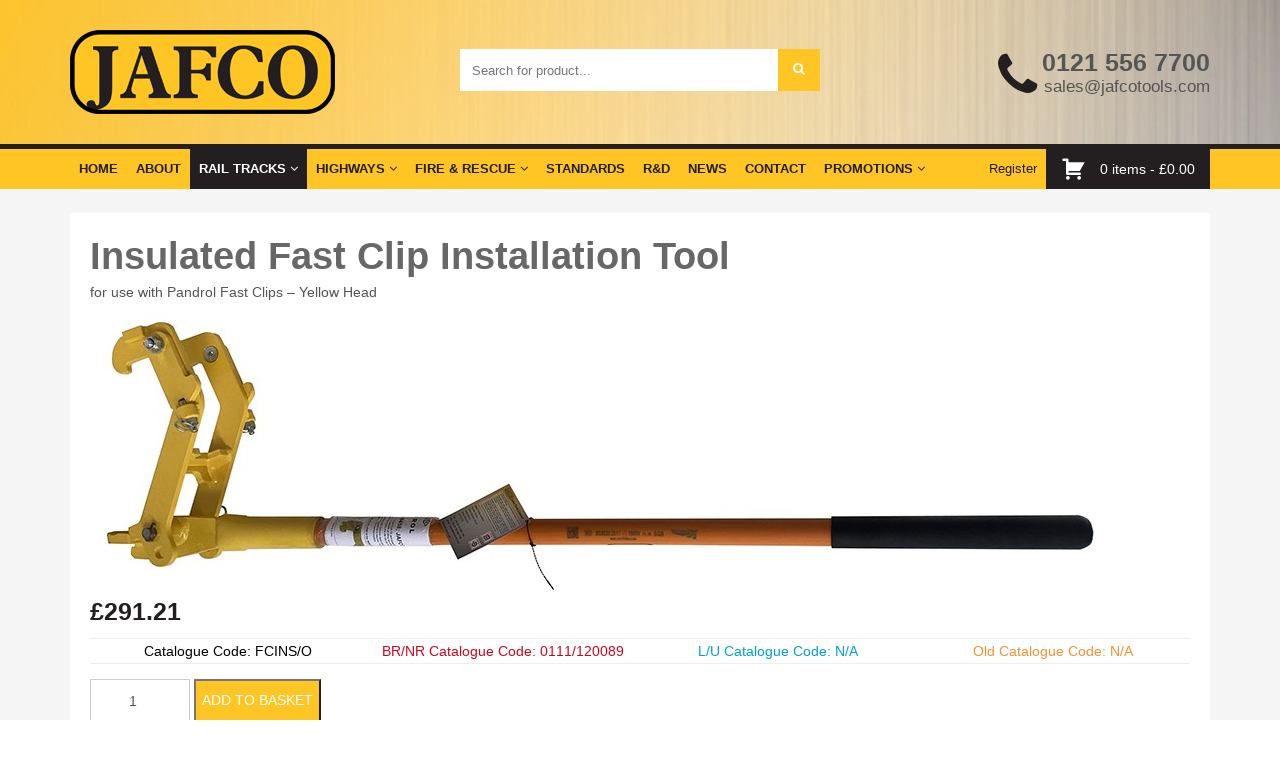

--- FILE ---
content_type: text/html; charset=UTF-8
request_url: https://www.jafcotools.com/product/insulated-fast-clip-installation-tool/
body_size: 106819
content:
<!DOCTYPE html>
<html lang="en-GB">
<head>
    <meta charset="UTF-8">
    <meta name="viewport" content="width=device-width, initial-scale=1, maximum-scale=1, user-scalable=no">

	<meta name='robots' content='index, follow, max-image-preview:large, max-snippet:-1, max-video-preview:-1' />
	<style>img:is([sizes="auto" i], [sizes^="auto," i]) { contain-intrinsic-size: 3000px 1500px }</style>
	
	<!-- This site is optimized with the Yoast SEO plugin v22.1 - https://yoast.com/wordpress/plugins/seo/ -->
	<title>Insulated Fast Clip Installation Tool | JAFCO Tools</title>
	<meta name="description" content="Insulated Fast Clip Installation Tool" />
	<link rel="canonical" href="https://www.jafcotools.com/product/insulated-fast-clip-installation-tool/" />
	<meta property="og:locale" content="en_GB" />
	<meta property="og:type" content="article" />
	<meta property="og:title" content="Insulated Fast Clip Installation Tool | JAFCO Tools" />
	<meta property="og:description" content="Insulated Fast Clip Installation Tool" />
	<meta property="og:url" content="https://www.jafcotools.com/product/insulated-fast-clip-installation-tool/" />
	<meta property="og:site_name" content="JAFCO Tools" />
	<meta property="article:modified_time" content="2024-06-05T08:52:53+00:00" />
	<meta name="twitter:card" content="summary_large_image" />
	<script type="application/ld+json" class="yoast-schema-graph">{"@context":"https://schema.org","@graph":[{"@type":"WebPage","@id":"https://www.jafcotools.com/product/insulated-fast-clip-installation-tool/","url":"https://www.jafcotools.com/product/insulated-fast-clip-installation-tool/","name":"Insulated Fast Clip Installation Tool | JAFCO Tools","isPartOf":{"@id":"https://www.jafcotools.com/#website"},"datePublished":"2015-11-19T13:45:43+00:00","dateModified":"2024-06-05T08:52:53+00:00","description":"Insulated Fast Clip Installation Tool","breadcrumb":{"@id":"https://www.jafcotools.com/product/insulated-fast-clip-installation-tool/#breadcrumb"},"inLanguage":"en-GB","potentialAction":[{"@type":"ReadAction","target":["https://www.jafcotools.com/product/insulated-fast-clip-installation-tool/"]}]},{"@type":"BreadcrumbList","@id":"https://www.jafcotools.com/product/insulated-fast-clip-installation-tool/#breadcrumb","itemListElement":[{"@type":"ListItem","position":1,"name":"Home","item":"https://www.jafcotools.com/"},{"@type":"ListItem","position":2,"name":"Shop","item":"https://www.jafcotools.com/shop/"},{"@type":"ListItem","position":3,"name":"Insulated Fast Clip Installation Tool"}]},{"@type":"WebSite","@id":"https://www.jafcotools.com/#website","url":"https://www.jafcotools.com/","name":"JAFCO Tools","description":"Insulated Tools for Rail, Highways &amp; Fire &amp; Rescue","potentialAction":[{"@type":"SearchAction","target":{"@type":"EntryPoint","urlTemplate":"https://www.jafcotools.com/?s={search_term_string}"},"query-input":"required name=search_term_string"}],"inLanguage":"en-GB"}]}</script>
	<!-- / Yoast SEO plugin. -->


<link rel="alternate" type="application/rss+xml" title="JAFCO Tools &raquo; Feed" href="https://www.jafcotools.com/feed/" />
<link rel="alternate" type="application/rss+xml" title="JAFCO Tools &raquo; Comments Feed" href="https://www.jafcotools.com/comments/feed/" />
<link rel="alternate" type="application/rss+xml" title="JAFCO Tools &raquo; Insulated Fast Clip Installation Tool Comments Feed" href="https://www.jafcotools.com/product/insulated-fast-clip-installation-tool/feed/" />
<script type="text/javascript">
/* <![CDATA[ */
window._wpemojiSettings = {"baseUrl":"https:\/\/s.w.org\/images\/core\/emoji\/16.0.1\/72x72\/","ext":".png","svgUrl":"https:\/\/s.w.org\/images\/core\/emoji\/16.0.1\/svg\/","svgExt":".svg","source":{"concatemoji":"https:\/\/www.jafcotools.com\/wp-includes\/js\/wp-emoji-release.min.js?ver=c9f1a2443f88e6aae37c0ba9d427bfae"}};
/*! This file is auto-generated */
!function(s,n){var o,i,e;function c(e){try{var t={supportTests:e,timestamp:(new Date).valueOf()};sessionStorage.setItem(o,JSON.stringify(t))}catch(e){}}function p(e,t,n){e.clearRect(0,0,e.canvas.width,e.canvas.height),e.fillText(t,0,0);var t=new Uint32Array(e.getImageData(0,0,e.canvas.width,e.canvas.height).data),a=(e.clearRect(0,0,e.canvas.width,e.canvas.height),e.fillText(n,0,0),new Uint32Array(e.getImageData(0,0,e.canvas.width,e.canvas.height).data));return t.every(function(e,t){return e===a[t]})}function u(e,t){e.clearRect(0,0,e.canvas.width,e.canvas.height),e.fillText(t,0,0);for(var n=e.getImageData(16,16,1,1),a=0;a<n.data.length;a++)if(0!==n.data[a])return!1;return!0}function f(e,t,n,a){switch(t){case"flag":return n(e,"\ud83c\udff3\ufe0f\u200d\u26a7\ufe0f","\ud83c\udff3\ufe0f\u200b\u26a7\ufe0f")?!1:!n(e,"\ud83c\udde8\ud83c\uddf6","\ud83c\udde8\u200b\ud83c\uddf6")&&!n(e,"\ud83c\udff4\udb40\udc67\udb40\udc62\udb40\udc65\udb40\udc6e\udb40\udc67\udb40\udc7f","\ud83c\udff4\u200b\udb40\udc67\u200b\udb40\udc62\u200b\udb40\udc65\u200b\udb40\udc6e\u200b\udb40\udc67\u200b\udb40\udc7f");case"emoji":return!a(e,"\ud83e\udedf")}return!1}function g(e,t,n,a){var r="undefined"!=typeof WorkerGlobalScope&&self instanceof WorkerGlobalScope?new OffscreenCanvas(300,150):s.createElement("canvas"),o=r.getContext("2d",{willReadFrequently:!0}),i=(o.textBaseline="top",o.font="600 32px Arial",{});return e.forEach(function(e){i[e]=t(o,e,n,a)}),i}function t(e){var t=s.createElement("script");t.src=e,t.defer=!0,s.head.appendChild(t)}"undefined"!=typeof Promise&&(o="wpEmojiSettingsSupports",i=["flag","emoji"],n.supports={everything:!0,everythingExceptFlag:!0},e=new Promise(function(e){s.addEventListener("DOMContentLoaded",e,{once:!0})}),new Promise(function(t){var n=function(){try{var e=JSON.parse(sessionStorage.getItem(o));if("object"==typeof e&&"number"==typeof e.timestamp&&(new Date).valueOf()<e.timestamp+604800&&"object"==typeof e.supportTests)return e.supportTests}catch(e){}return null}();if(!n){if("undefined"!=typeof Worker&&"undefined"!=typeof OffscreenCanvas&&"undefined"!=typeof URL&&URL.createObjectURL&&"undefined"!=typeof Blob)try{var e="postMessage("+g.toString()+"("+[JSON.stringify(i),f.toString(),p.toString(),u.toString()].join(",")+"));",a=new Blob([e],{type:"text/javascript"}),r=new Worker(URL.createObjectURL(a),{name:"wpTestEmojiSupports"});return void(r.onmessage=function(e){c(n=e.data),r.terminate(),t(n)})}catch(e){}c(n=g(i,f,p,u))}t(n)}).then(function(e){for(var t in e)n.supports[t]=e[t],n.supports.everything=n.supports.everything&&n.supports[t],"flag"!==t&&(n.supports.everythingExceptFlag=n.supports.everythingExceptFlag&&n.supports[t]);n.supports.everythingExceptFlag=n.supports.everythingExceptFlag&&!n.supports.flag,n.DOMReady=!1,n.readyCallback=function(){n.DOMReady=!0}}).then(function(){return e}).then(function(){var e;n.supports.everything||(n.readyCallback(),(e=n.source||{}).concatemoji?t(e.concatemoji):e.wpemoji&&e.twemoji&&(t(e.twemoji),t(e.wpemoji)))}))}((window,document),window._wpemojiSettings);
/* ]]> */
</script>
<link rel='stylesheet' id='jafco-bootstrap-css' href='https://www.jafcotools.com/wp-content/themes/jafco/css/bootstrap.min.css?ver=c9f1a2443f88e6aae37c0ba9d427bfae' type='text/css' media='all' />
<link rel='stylesheet' id='jafco-bootstrap-select-css' href='https://www.jafcotools.com/wp-content/themes/jafco/css/bootstrap-select.min.css?ver=c9f1a2443f88e6aae37c0ba9d427bfae' type='text/css' media='all' />
<link rel='stylesheet' id='jafco-awesome-css' href='https://www.jafcotools.com/wp-content/themes/jafco/css/font-awesome.min.css?ver=c9f1a2443f88e6aae37c0ba9d427bfae' type='text/css' media='all' />
<link rel='stylesheet' id='jafco-animate-css' href='https://www.jafcotools.com/wp-content/themes/jafco/css/animate.css?ver=c9f1a2443f88e6aae37c0ba9d427bfae' type='text/css' media='all' />
<link rel='stylesheet' id='jafco-owl-css-css' href='https://www.jafcotools.com/wp-content/themes/jafco/css/owl.carousel.css?ver=c9f1a2443f88e6aae37c0ba9d427bfae' type='text/css' media='all' />
<link rel='stylesheet' id='jafco-owl-theme-css-css' href='https://www.jafcotools.com/wp-content/themes/jafco/css/owl.theme.css?ver=c9f1a2443f88e6aae37c0ba9d427bfae' type='text/css' media='all' />
<link rel='stylesheet' id='jafco-magnific-css-css' href='https://www.jafcotools.com/wp-content/themes/jafco/css/magnific-popup.css?ver=c9f1a2443f88e6aae37c0ba9d427bfae' type='text/css' media='all' />
<style id='wp-emoji-styles-inline-css' type='text/css'>

	img.wp-smiley, img.emoji {
		display: inline !important;
		border: none !important;
		box-shadow: none !important;
		height: 1em !important;
		width: 1em !important;
		margin: 0 0.07em !important;
		vertical-align: -0.1em !important;
		background: none !important;
		padding: 0 !important;
	}
</style>
<link rel='stylesheet' id='wp-block-library-css' href='https://www.jafcotools.com/wp-includes/css/dist/block-library/style.min.css?ver=c9f1a2443f88e6aae37c0ba9d427bfae' type='text/css' media='all' />
<style id='classic-theme-styles-inline-css' type='text/css'>
/*! This file is auto-generated */
.wp-block-button__link{color:#fff;background-color:#32373c;border-radius:9999px;box-shadow:none;text-decoration:none;padding:calc(.667em + 2px) calc(1.333em + 2px);font-size:1.125em}.wp-block-file__button{background:#32373c;color:#fff;text-decoration:none}
</style>
<style id='global-styles-inline-css' type='text/css'>
:root{--wp--preset--aspect-ratio--square: 1;--wp--preset--aspect-ratio--4-3: 4/3;--wp--preset--aspect-ratio--3-4: 3/4;--wp--preset--aspect-ratio--3-2: 3/2;--wp--preset--aspect-ratio--2-3: 2/3;--wp--preset--aspect-ratio--16-9: 16/9;--wp--preset--aspect-ratio--9-16: 9/16;--wp--preset--color--black: #000000;--wp--preset--color--cyan-bluish-gray: #abb8c3;--wp--preset--color--white: #ffffff;--wp--preset--color--pale-pink: #f78da7;--wp--preset--color--vivid-red: #cf2e2e;--wp--preset--color--luminous-vivid-orange: #ff6900;--wp--preset--color--luminous-vivid-amber: #fcb900;--wp--preset--color--light-green-cyan: #7bdcb5;--wp--preset--color--vivid-green-cyan: #00d084;--wp--preset--color--pale-cyan-blue: #8ed1fc;--wp--preset--color--vivid-cyan-blue: #0693e3;--wp--preset--color--vivid-purple: #9b51e0;--wp--preset--gradient--vivid-cyan-blue-to-vivid-purple: linear-gradient(135deg,rgba(6,147,227,1) 0%,rgb(155,81,224) 100%);--wp--preset--gradient--light-green-cyan-to-vivid-green-cyan: linear-gradient(135deg,rgb(122,220,180) 0%,rgb(0,208,130) 100%);--wp--preset--gradient--luminous-vivid-amber-to-luminous-vivid-orange: linear-gradient(135deg,rgba(252,185,0,1) 0%,rgba(255,105,0,1) 100%);--wp--preset--gradient--luminous-vivid-orange-to-vivid-red: linear-gradient(135deg,rgba(255,105,0,1) 0%,rgb(207,46,46) 100%);--wp--preset--gradient--very-light-gray-to-cyan-bluish-gray: linear-gradient(135deg,rgb(238,238,238) 0%,rgb(169,184,195) 100%);--wp--preset--gradient--cool-to-warm-spectrum: linear-gradient(135deg,rgb(74,234,220) 0%,rgb(151,120,209) 20%,rgb(207,42,186) 40%,rgb(238,44,130) 60%,rgb(251,105,98) 80%,rgb(254,248,76) 100%);--wp--preset--gradient--blush-light-purple: linear-gradient(135deg,rgb(255,206,236) 0%,rgb(152,150,240) 100%);--wp--preset--gradient--blush-bordeaux: linear-gradient(135deg,rgb(254,205,165) 0%,rgb(254,45,45) 50%,rgb(107,0,62) 100%);--wp--preset--gradient--luminous-dusk: linear-gradient(135deg,rgb(255,203,112) 0%,rgb(199,81,192) 50%,rgb(65,88,208) 100%);--wp--preset--gradient--pale-ocean: linear-gradient(135deg,rgb(255,245,203) 0%,rgb(182,227,212) 50%,rgb(51,167,181) 100%);--wp--preset--gradient--electric-grass: linear-gradient(135deg,rgb(202,248,128) 0%,rgb(113,206,126) 100%);--wp--preset--gradient--midnight: linear-gradient(135deg,rgb(2,3,129) 0%,rgb(40,116,252) 100%);--wp--preset--font-size--small: 13px;--wp--preset--font-size--medium: 20px;--wp--preset--font-size--large: 36px;--wp--preset--font-size--x-large: 42px;--wp--preset--spacing--20: 0.44rem;--wp--preset--spacing--30: 0.67rem;--wp--preset--spacing--40: 1rem;--wp--preset--spacing--50: 1.5rem;--wp--preset--spacing--60: 2.25rem;--wp--preset--spacing--70: 3.38rem;--wp--preset--spacing--80: 5.06rem;--wp--preset--shadow--natural: 6px 6px 9px rgba(0, 0, 0, 0.2);--wp--preset--shadow--deep: 12px 12px 50px rgba(0, 0, 0, 0.4);--wp--preset--shadow--sharp: 6px 6px 0px rgba(0, 0, 0, 0.2);--wp--preset--shadow--outlined: 6px 6px 0px -3px rgba(255, 255, 255, 1), 6px 6px rgba(0, 0, 0, 1);--wp--preset--shadow--crisp: 6px 6px 0px rgba(0, 0, 0, 1);}:where(.is-layout-flex){gap: 0.5em;}:where(.is-layout-grid){gap: 0.5em;}body .is-layout-flex{display: flex;}.is-layout-flex{flex-wrap: wrap;align-items: center;}.is-layout-flex > :is(*, div){margin: 0;}body .is-layout-grid{display: grid;}.is-layout-grid > :is(*, div){margin: 0;}:where(.wp-block-columns.is-layout-flex){gap: 2em;}:where(.wp-block-columns.is-layout-grid){gap: 2em;}:where(.wp-block-post-template.is-layout-flex){gap: 1.25em;}:where(.wp-block-post-template.is-layout-grid){gap: 1.25em;}.has-black-color{color: var(--wp--preset--color--black) !important;}.has-cyan-bluish-gray-color{color: var(--wp--preset--color--cyan-bluish-gray) !important;}.has-white-color{color: var(--wp--preset--color--white) !important;}.has-pale-pink-color{color: var(--wp--preset--color--pale-pink) !important;}.has-vivid-red-color{color: var(--wp--preset--color--vivid-red) !important;}.has-luminous-vivid-orange-color{color: var(--wp--preset--color--luminous-vivid-orange) !important;}.has-luminous-vivid-amber-color{color: var(--wp--preset--color--luminous-vivid-amber) !important;}.has-light-green-cyan-color{color: var(--wp--preset--color--light-green-cyan) !important;}.has-vivid-green-cyan-color{color: var(--wp--preset--color--vivid-green-cyan) !important;}.has-pale-cyan-blue-color{color: var(--wp--preset--color--pale-cyan-blue) !important;}.has-vivid-cyan-blue-color{color: var(--wp--preset--color--vivid-cyan-blue) !important;}.has-vivid-purple-color{color: var(--wp--preset--color--vivid-purple) !important;}.has-black-background-color{background-color: var(--wp--preset--color--black) !important;}.has-cyan-bluish-gray-background-color{background-color: var(--wp--preset--color--cyan-bluish-gray) !important;}.has-white-background-color{background-color: var(--wp--preset--color--white) !important;}.has-pale-pink-background-color{background-color: var(--wp--preset--color--pale-pink) !important;}.has-vivid-red-background-color{background-color: var(--wp--preset--color--vivid-red) !important;}.has-luminous-vivid-orange-background-color{background-color: var(--wp--preset--color--luminous-vivid-orange) !important;}.has-luminous-vivid-amber-background-color{background-color: var(--wp--preset--color--luminous-vivid-amber) !important;}.has-light-green-cyan-background-color{background-color: var(--wp--preset--color--light-green-cyan) !important;}.has-vivid-green-cyan-background-color{background-color: var(--wp--preset--color--vivid-green-cyan) !important;}.has-pale-cyan-blue-background-color{background-color: var(--wp--preset--color--pale-cyan-blue) !important;}.has-vivid-cyan-blue-background-color{background-color: var(--wp--preset--color--vivid-cyan-blue) !important;}.has-vivid-purple-background-color{background-color: var(--wp--preset--color--vivid-purple) !important;}.has-black-border-color{border-color: var(--wp--preset--color--black) !important;}.has-cyan-bluish-gray-border-color{border-color: var(--wp--preset--color--cyan-bluish-gray) !important;}.has-white-border-color{border-color: var(--wp--preset--color--white) !important;}.has-pale-pink-border-color{border-color: var(--wp--preset--color--pale-pink) !important;}.has-vivid-red-border-color{border-color: var(--wp--preset--color--vivid-red) !important;}.has-luminous-vivid-orange-border-color{border-color: var(--wp--preset--color--luminous-vivid-orange) !important;}.has-luminous-vivid-amber-border-color{border-color: var(--wp--preset--color--luminous-vivid-amber) !important;}.has-light-green-cyan-border-color{border-color: var(--wp--preset--color--light-green-cyan) !important;}.has-vivid-green-cyan-border-color{border-color: var(--wp--preset--color--vivid-green-cyan) !important;}.has-pale-cyan-blue-border-color{border-color: var(--wp--preset--color--pale-cyan-blue) !important;}.has-vivid-cyan-blue-border-color{border-color: var(--wp--preset--color--vivid-cyan-blue) !important;}.has-vivid-purple-border-color{border-color: var(--wp--preset--color--vivid-purple) !important;}.has-vivid-cyan-blue-to-vivid-purple-gradient-background{background: var(--wp--preset--gradient--vivid-cyan-blue-to-vivid-purple) !important;}.has-light-green-cyan-to-vivid-green-cyan-gradient-background{background: var(--wp--preset--gradient--light-green-cyan-to-vivid-green-cyan) !important;}.has-luminous-vivid-amber-to-luminous-vivid-orange-gradient-background{background: var(--wp--preset--gradient--luminous-vivid-amber-to-luminous-vivid-orange) !important;}.has-luminous-vivid-orange-to-vivid-red-gradient-background{background: var(--wp--preset--gradient--luminous-vivid-orange-to-vivid-red) !important;}.has-very-light-gray-to-cyan-bluish-gray-gradient-background{background: var(--wp--preset--gradient--very-light-gray-to-cyan-bluish-gray) !important;}.has-cool-to-warm-spectrum-gradient-background{background: var(--wp--preset--gradient--cool-to-warm-spectrum) !important;}.has-blush-light-purple-gradient-background{background: var(--wp--preset--gradient--blush-light-purple) !important;}.has-blush-bordeaux-gradient-background{background: var(--wp--preset--gradient--blush-bordeaux) !important;}.has-luminous-dusk-gradient-background{background: var(--wp--preset--gradient--luminous-dusk) !important;}.has-pale-ocean-gradient-background{background: var(--wp--preset--gradient--pale-ocean) !important;}.has-electric-grass-gradient-background{background: var(--wp--preset--gradient--electric-grass) !important;}.has-midnight-gradient-background{background: var(--wp--preset--gradient--midnight) !important;}.has-small-font-size{font-size: var(--wp--preset--font-size--small) !important;}.has-medium-font-size{font-size: var(--wp--preset--font-size--medium) !important;}.has-large-font-size{font-size: var(--wp--preset--font-size--large) !important;}.has-x-large-font-size{font-size: var(--wp--preset--font-size--x-large) !important;}
:where(.wp-block-post-template.is-layout-flex){gap: 1.25em;}:where(.wp-block-post-template.is-layout-grid){gap: 1.25em;}
:where(.wp-block-columns.is-layout-flex){gap: 2em;}:where(.wp-block-columns.is-layout-grid){gap: 2em;}
:root :where(.wp-block-pullquote){font-size: 1.5em;line-height: 1.6;}
</style>
<link rel='stylesheet' id='woocommerce-layout-css' href='https://www.jafcotools.com/wp-content/plugins/woocommerce/assets/css/woocommerce-layout.css?ver=9.9.6' type='text/css' media='all' />
<link rel='stylesheet' id='woocommerce-smallscreen-css' href='https://www.jafcotools.com/wp-content/plugins/woocommerce/assets/css/woocommerce-smallscreen.css?ver=9.9.6' type='text/css' media='only screen and (max-width: 768px)' />
<link rel='stylesheet' id='woocommerce-general-css' href='https://www.jafcotools.com/wp-content/plugins/woocommerce/assets/css/woocommerce.css?ver=9.9.6' type='text/css' media='all' />
<style id='woocommerce-inline-inline-css' type='text/css'>
.woocommerce form .form-row .required { visibility: visible; }
</style>
<link rel='stylesheet' id='brands-styles-css' href='https://www.jafcotools.com/wp-content/plugins/woocommerce/assets/css/brands.css?ver=9.9.6' type='text/css' media='all' />
<link rel='stylesheet' id='dashicons-css' href='https://www.jafcotools.com/wp-includes/css/dashicons.min.css?ver=c9f1a2443f88e6aae37c0ba9d427bfae' type='text/css' media='all' />
<link rel='stylesheet' id='jafco-style-css' href='https://www.jafcotools.com/wp-content/themes/jafco/style.css?ver=c9f1a2443f88e6aae37c0ba9d427bfae' type='text/css' media='all' />
<link rel='stylesheet' id='styles-css' href='https://www.jafcotools.com/wp-content/plugins/supercarousel/css/supercarousel.css?ver=c9f1a2443f88e6aae37c0ba9d427bfae' type='text/css' media='all' />
<link rel='stylesheet' id='lightGalleryStyles-css' href='https://www.jafcotools.com/wp-content/plugins/supercarousel/css/lightGallery.css?ver=c9f1a2443f88e6aae37c0ba9d427bfae' type='text/css' media='all' />
<link rel='stylesheet' id='cyclone-template-style-dark-0-css' href='https://www.jafcotools.com/wp-content/plugins/cyclone-slider-2/templates/dark/style.css?ver=2.12.4' type='text/css' media='all' />
<link rel='stylesheet' id='cyclone-template-style-default-0-css' href='https://www.jafcotools.com/wp-content/plugins/cyclone-slider-2/templates/default/style.css?ver=2.12.4' type='text/css' media='all' />
<link rel='stylesheet' id='cyclone-template-style-standard-0-css' href='https://www.jafcotools.com/wp-content/plugins/cyclone-slider-2/templates/standard/style.css?ver=2.12.4' type='text/css' media='all' />
<link rel='stylesheet' id='cyclone-template-style-thumbnails-0-css' href='https://www.jafcotools.com/wp-content/plugins/cyclone-slider-2/templates/thumbnails/style.css?ver=2.12.4' type='text/css' media='all' />
<link rel='stylesheet' id='select2-css' href='https://www.jafcotools.com/wp-content/plugins/woocommerce/assets/css/select2.css?ver=9.9.6' type='text/css' media='all' />
<script type="text/javascript" src="https://www.jafcotools.com/wp-includes/js/jquery/jquery.min.js?ver=3.7.1" id="jquery-core-js"></script>
<script type="text/javascript" src="https://www.jafcotools.com/wp-includes/js/jquery/jquery-migrate.min.js?ver=3.4.1" id="jquery-migrate-js"></script>
<script type="text/javascript" src="https://www.jafcotools.com/wp-content/plugins/woocommerce/assets/js/jquery-blockui/jquery.blockUI.min.js?ver=2.7.0-wc.9.9.6" id="jquery-blockui-js" defer="defer" data-wp-strategy="defer"></script>
<script type="text/javascript" id="wc-add-to-cart-js-extra">
/* <![CDATA[ */
var wc_add_to_cart_params = {"ajax_url":"\/wp-admin\/admin-ajax.php","wc_ajax_url":"\/?wc-ajax=%%endpoint%%","i18n_view_cart":"View basket","cart_url":"https:\/\/www.jafcotools.com\/basket\/","is_cart":"","cart_redirect_after_add":"no"};
/* ]]> */
</script>
<script type="text/javascript" src="https://www.jafcotools.com/wp-content/plugins/woocommerce/assets/js/frontend/add-to-cart.min.js?ver=9.9.6" id="wc-add-to-cart-js" defer="defer" data-wp-strategy="defer"></script>
<script type="text/javascript" id="wc-single-product-js-extra">
/* <![CDATA[ */
var wc_single_product_params = {"i18n_required_rating_text":"Please select a rating","i18n_rating_options":["1 of 5 stars","2 of 5 stars","3 of 5 stars","4 of 5 stars","5 of 5 stars"],"i18n_product_gallery_trigger_text":"View full-screen image gallery","review_rating_required":"yes","flexslider":{"rtl":false,"animation":"slide","smoothHeight":true,"directionNav":false,"controlNav":"thumbnails","slideshow":false,"animationSpeed":500,"animationLoop":false,"allowOneSlide":false},"zoom_enabled":"","zoom_options":[],"photoswipe_enabled":"","photoswipe_options":{"shareEl":false,"closeOnScroll":false,"history":false,"hideAnimationDuration":0,"showAnimationDuration":0},"flexslider_enabled":""};
/* ]]> */
</script>
<script type="text/javascript" src="https://www.jafcotools.com/wp-content/plugins/woocommerce/assets/js/frontend/single-product.min.js?ver=9.9.6" id="wc-single-product-js" defer="defer" data-wp-strategy="defer"></script>
<script type="text/javascript" src="https://www.jafcotools.com/wp-content/plugins/woocommerce/assets/js/js-cookie/js.cookie.min.js?ver=2.1.4-wc.9.9.6" id="js-cookie-js" defer="defer" data-wp-strategy="defer"></script>
<script type="text/javascript" id="woocommerce-js-extra">
/* <![CDATA[ */
var woocommerce_params = {"ajax_url":"\/wp-admin\/admin-ajax.php","wc_ajax_url":"\/?wc-ajax=%%endpoint%%","i18n_password_show":"Show password","i18n_password_hide":"Hide password"};
/* ]]> */
</script>
<script type="text/javascript" src="https://www.jafcotools.com/wp-content/plugins/woocommerce/assets/js/frontend/woocommerce.min.js?ver=9.9.6" id="woocommerce-js" defer="defer" data-wp-strategy="defer"></script>
<script type="text/javascript" src="https://www.jafcotools.com/wp-content/plugins/woocommerce/assets/js/selectWoo/selectWoo.full.min.js?ver=1.0.9-wc.9.9.6" id="selectWoo-js" defer="defer" data-wp-strategy="defer"></script>
<link rel="https://api.w.org/" href="https://www.jafcotools.com/wp-json/" /><link rel="alternate" title="JSON" type="application/json" href="https://www.jafcotools.com/wp-json/wp/v2/product/654" /><link rel="EditURI" type="application/rsd+xml" title="RSD" href="https://www.jafcotools.com/xmlrpc.php?rsd" />
<link rel="alternate" title="oEmbed (JSON)" type="application/json+oembed" href="https://www.jafcotools.com/wp-json/oembed/1.0/embed?url=https%3A%2F%2Fwww.jafcotools.com%2Fproduct%2Finsulated-fast-clip-installation-tool%2F" />
<link rel="alternate" title="oEmbed (XML)" type="text/xml+oembed" href="https://www.jafcotools.com/wp-json/oembed/1.0/embed?url=https%3A%2F%2Fwww.jafcotools.com%2Fproduct%2Finsulated-fast-clip-installation-tool%2F&#038;format=xml" />
<meta name="generator" content="Redux 4.5.7" /><script async src="https://pagead2.googlesyndication.com/pagead/js/adsbygoogle.js?client=ca-pub-3808020484285585" crossorigin="anonymous"></script><style type="text/css" id="tve_global_variables">:root{--tcb-background-author-image:url(https://secure.gravatar.com/avatar/bd601bf24c33657c5e9f63a81f314a43591205d3f3ba2cbdaa771ed70257fed2?s=256&d=mm&r=g);--tcb-background-user-image:url();--tcb-background-featured-image-thumbnail:url(https://www.jafcotools.com/wp-content/plugins/thrive-visual-editor/editor/css/images/featured_image.png);}</style><script type="text/javascript">var ajaxurl = 'https://www.jafcotools.com/wp-admin/admin-ajax.php';</script>	<noscript><style>.woocommerce-product-gallery{ opacity: 1 !important; }</style></noscript>
	<style type="text/css" id="thrive-default-styles"></style>
</head>
<body data-rsssl=1 class="wp-singular product-template-default single single-product postid-654 wp-theme-jafco theme-jafco woocommerce woocommerce-page woocommerce-no-js">

<div class="body-wrap normal">
<!-- ==================================================================================================================================
TOP BAR
======================================================================================================================================= -->


	<section class="header">
		<div class="container">
			<div class="row">
				<div class="col-sm-4">
					<a href="https://www.jafcotools.com/" class="logo">
									
							<img class="img-responsve" src="https://www.jafcotools.com/wp-content/uploads/2015/10/jafco-logo.png" alt=""/>
											</a>
				</div>
				<div class="col-sm-4">
											<div class="head-search">
							<form method="get" action="https://www.jafcotools.com" class="jafco-form">
								<input type="text" class="form-control" name="s" placeholder="Search for product...">
								<input type="hidden" name="post_type" value="product">
								<a href="javascript:;" class="btn btn-default submit_form"><i class="fa fa-search"></i></a>
							</form>
						</div>
									</div>
									<div class="col-sm-4 text-right">
						<div class="header-support clearfix">
						<div class="pull-right">
							<div class="phone">0121 556 7700</div>
							sales@jafcotools.com						</div>
						<i class="fa fa-phone pull-right"></i>
						</div>
					</div>
					
			</div>
		</div>
	</section>
<section class="navigation-bar">
	<div class="container">
		<div class="clearfix">
			<div class="pull-left">
				<div id="navigation">
					<button class="navbar-toggle button-white menu" data-toggle="collapse" data-target=".navbar-collapse">
						<span class="sr-only">Toggle navigation</span>
						<i class="fa fa-bars"></i>
					</button>

										<div class="navbar navbar-default" role="navigation">
						<div class="collapse navbar-collapse">
							<ul class="nav navbar-nav"><li id="menu-item-18" class="menu-item menu-item-type-post_type menu-item-object-page menu-item-home menu-item-18"><a title="Home" href="https://www.jafcotools.com/">Home</a></li>
<li id="menu-item-74" class="menu-item menu-item-type-post_type menu-item-object-page menu-item-74"><a title="About" href="https://www.jafcotools.com/about/">About</a></li>
<li id="menu-item-569" class="menu-item menu-item-type-taxonomy menu-item-object-product_cat current-product-ancestor current-menu-parent current-product-parent menu-item-569 dropdown"><a title="Rail Tracks" href="https://www.jafcotools.com/product-category/rail-tracks/" data-toggle="dropdown" class="dropdown-toggle" data-hover="dropdown" aria-haspopup="true">Rail Tracks <i class="fa fa-angle-down"></i></a><div class="mega_menu_dropdown dropdown-menu " style="width:460px;"><p><a href="https://www.jafcotools.com/product-category/rail-tracks/insulated-open-jaw-ratchet-spanners/">Insulated Open Jaw &amp; Ratchet Spanners</a></p>
<p><a href="https://www.jafcotools.com/product-category/rail-tracks/insulated-tee-drivers-am-impact-socket/">Insulated Tee Drivers &amp; A/M Impact Sockets</a></p>
<p><a href="https://www.jafcotools.com/product-category/rail-tracks/insulated-tee-spanners/">Insulated Tee Spanners</a></p>
<p><a href="https://www.jafcotools.com/product-category/rail-tracks/insulated-self-cleaning-tee-spanners-and-see-tru/">Insulated Self Cleaning Tee Spanners &amp; See-Tru</a></p>
<p><a href="https://www.jafcotools.com/product-category/rail-tracks/insuated-hammers/">Insulated Hammers</a></p>
<p><a href="https://www.jafcotools.com/product-category/rail-tracks/insulated-rail-manipulating-tools/">Insulated Rail Manipulating Tools</a></p>
<p><a href="https://www.jafcotools.com/product-category/rail-tracks/insulated-fast-clip-rail-manipulating-tools/">Insulated Fast Clip Rail Manipulating Tools</a></p>
<p><a href="https://www.jafcotools.com/product-category/rail-tracks/insulated-eclip-removal-tools/">Insulated Eclip Removal Tools</a></p>
<p><a href="https://www.jafcotools.com/product-category/rail-tracks/insulated-slewing-bars-and-crowbars/">Insulated Slewing Bars &amp; Crowbars</a></p>
<p><a href="https://www.jafcotools.com/product-category/rail-tracks/insulated-rail-track-tools/">Insulated Rail Track Tools</a></p>
<p><a href="https://www.jafcotools.com/product-category/rail-tracks/insulated-punches-setts/">Insulated Punches &amp; Setts</a></p>
<p><a href="https://www.jafcotools.com/product-category/rail-tracks/insulated-lifting-tools/">Insulated Lifting Tools</a></p>
<p><a href="https://www.jafcotools.com/product-category/rail-tracks/insulated-special-purpose-tools/">Insulated Special Purpose Tools</a></p>
<p><a href="https://www.jafcotools.com/product-category/rail-tracks/insulated-jack-handles/">Insulated Jack Handles</a></p>
<p><a href="https://www.jafcotools.com/product-category/rail-tracks/insulated-ballast-and-contractors-tools/">Insulated Ballast &amp; Contractors Tools</a></p>
<p><a href="https://www.jafcotools.com/product-category/rail-tracks/insulated-trackside-vegetation-tools/">Insulated Trackside Vegetation Tools</a></p>
<p><a href="https://www.jafcotools.com/product-category/rail-tracks/non-insulated-open-jaw-ratchet-tee-spanners/">Non-Insulated Open Jaw, Ratchet &amp; Tee Spanners</a></p>
<p><a href="https://www.jafcotools.com/product-category/rail-tracks/non-insulated-hammers-and-slewing-bars/">Non-Insulated Hammers &amp; Slewing Bars</a></p>
<p><a href="https://www.jafcotools.com/product-category/rail-tracks/non-insulated-rail-manipulating-tools/">Non-Insulated Rail Manipulating Tools</a></p>
<p><a href="https://www.jafcotools.com/product-category/rail-tracks/non-insulated-fast-clip-and-rail-manipulating-tools/">Non-Insulated Fast Clip &amp; Rail Manipulating Tools</a></p>
<p><a href="https://www.jafcotools.com/product-category/rail-tracks/non-insulated-punches-setts-and-special-purpose-tools/">Non-Insulated Punches, Setts &amp; Special Purpose Tools</a></p>
<p><a href="https://www.jafcotools.com/product-category/rail-tracks/non-insulated-lifting-tools/">Non-Insulated Lifting Tools</a></p>
<p><a href="https://www.jafcotools.com/product-category/rail-tracks/non-insulated-tunnel-lance-and-tree-lopping-system/">Non-Insulated Tunnel Lance &amp; Tree Lopping System</a></p>
<p><a href="https://www.jafcotools.com/product-category/rail-tracks/non-insulated-jack-handles/">Non Insulated Jack Handles</a></p>
<p><a href="https://www.jafcotools.com/product-category/rail-tracks/non-insulated-ballast-and-contractors-tools/">Non-Insulated Ballast &amp; Contractors Tools</a></p>
<p><a href="https://www.jafcotools.com/product-category/rail-tracks/personal-protection/">Personal Protection</a></p>
<p>&nbsp;</p>
</div></li>
<li id="menu-item-570" class="menu-item menu-item-type-taxonomy menu-item-object-product_cat menu-item-570 dropdown"><a title="Highways" href="https://www.jafcotools.com/product-category/highways/" data-toggle="dropdown" class="dropdown-toggle" data-hover="dropdown" aria-haspopup="true">Highways <i class="fa fa-angle-down"></i></a><div class="mega_menu_dropdown dropdown-menu " style="width:570px;"><p><a href="https://www.jafcotools.com/product-category/highways/jafco-classic-insulated-range/">Jafco Classic Insulated Range</a></p>
<p><a href="https://www.jafcotools.com/product-category/highways/power-pylon-tools/">Power Pylon Tools</a></p>
<p><a href="https://www.jafcotools.com/product-category/highways/bs80202011-jafco-insulated-utility-range/">BS8020:2011 Jafco Insulated Utility Range</a></p>
<p><a href="https://www.jafcotools.com/product-category/highways/jafco-pro-fibre-range/">Jafco Pro-fibre Range</a></p>
<p><a href="https://www.jafcotools.com/product-category/highways/jafco-polyfibre-range/">Jafco Polyfibre Range</a></p>
<p><a href="https://www.jafcotools.com/product-category/highways/insulated-non-insulated-long-grafters-drainers-rabbiting-spades/">Insulated &amp; Non-Insulated Long Grafters, Drainers, &amp; Rabbiting Spades</a></p>
<p><a href="https://www.jafcotools.com/product-category/highways/insulated-shovel-holers-post-diggers-pipe-breakers-soil-probe/">Insulated Shovel Holers, Post Diggers, Pipe Breakers &amp; Soil Probe</a></p>
<p><a href="https://www.jafcotools.com/product-category/highways/insulated-punners-tampers-pick-handles-heads/">Insulated Punners, Tampers, Pick Handles &amp; Heads</a></p>
<p><a href="https://www.jafcotools.com/product-category/highways/insulated-claw-ball-pein-club-sledge-hammers/">Insulated Claw, Ball Pein, Club &amp; Sledge Hammers</a></p>
<p><a href="https://www.jafcotools.com/product-category/highways/insulated-crowbars-digging-bars/">Insulated Crowbars &amp; Digging Bars</a></p>
<p><a href="https://www.jafcotools.com/product-category/highways/insulated-heavy-duty-wheelbarrow/">Insulated Heavy Duty Wheelbarrow</a></p>
<p><a href="https://www.jafcotools.com/product-category/highways/fibreglass-club-engineering-hammers/">Fibreglass Club &amp; Engineering Hammers</a></p>
<p><a href="https://www.jafcotools.com/product-category/highways/fibreglass-sledge-club-claw-boiler-scaler-hammers/">Fibreglass Sledge, Club, Claw &amp; Boiler Scaler Hammers</a></p>
<p><a href="https://www.jafcotools.com/product-category/highways/fibreglass-ball-pein-hammers">Fibreglass Ball Pein Hammers</a></p>
<p><a href="https://www.jafcotools.com/product-category/highways/non-insulated-post-hole-digger/">Non-Insulated Post Hole Digger</a></p>
<p><a href="https://www.jafcotools.com/product-category/highways/non-insulated-pick-handle-picks-fencing-mauls/">Non-Insulated Pick Handle, Picks &amp; Fencing Mauls</a></p>
<p><a href="https://www.jafcotools.com/product-category/highways/fibreglass-splitters-axes-bolt-cutters-fire-beater-slashers/">Fibreglass Splitters Axes, Bolt Cutters, Fire Beater, Slashers</a></p>
<p><a href="https://www.jafcotools.com/product-category/highways/fibreglass-brushing-hooks-tree-lopper-system-manure-forks-west-country-shovel/">Fibreglass Brushing Hooks, Tree Lopper System, Manure Forks, West Country Shovel</a></p>
<p><a href="https://www.jafcotools.com/product-category/highways/personal-protection-highways/">Personal Protection</a></p>
<p><a href="https://www.jafcotools.com/product-category/highways/vegetation-tools/">Vegetation Tools</a></p>
</div></li>
<li id="menu-item-571" class="menu-item menu-item-type-taxonomy menu-item-object-product_cat menu-item-571 dropdown"><a title="Fire &amp; Rescue" href="https://www.jafcotools.com/product-category/fire-rescue/" data-toggle="dropdown" class="dropdown-toggle" data-hover="dropdown" aria-haspopup="true">Fire &#038; Rescue <i class="fa fa-angle-down"></i></a><div class="mega_menu_dropdown dropdown-menu " style="width:440px;"><p><a href="https://www.jafcotools.com/product-category/fire-rescue/fibreglass-fixed-length-specialist-tools/">Fibreglass Fixed Length Specialist Tools</a></p>
<p><a href="https://www.jafcotools.com/product-category/fire-rescue/fibreglass-take-apart-butt-grips-extensions-head-ends-connectors/">Fibreglass Take-Apart Butt Grips, Extensions &amp; Head Ends</a></p>
<p><a href="https://www.jafcotools.com/product-category/fire-rescue/fibreglass-crash-axes-hatchets-axes/">Fibreglass Crash Axes, Hatchets &amp; Axes</a></p>
<p><a href="https://www.jafcotools.com/product-category/fire-rescue/fibreglass-sledge-hammers-pick-shafts-bolt-cutters/">Fibreglass Sledge Hammers, Pick Shafts &amp; Bolt Cutters</a></p>
<p><a href="https://www.jafcotools.com/product-category/fire-rescue/firefighter-entry-kit-range/">Firefighter Entry Kit Range, Shovels &amp; Spades</a></p>
<p><a href="https://www.jafcotools.com/product-category/fire-rescue/fibreglass-ball-pein-claw-club-hammers/">Fibreglass Ball Pein, Claw &amp; Club Hammers</a></p>
<p><a href="https://www.jafcotools.com/product/hooligan-pattern-crowbar/">Hooligan Pattern Crowbar</a></p>
</div></li>
<li id="menu-item-1757" class="menu-item menu-item-type-post_type menu-item-object-page menu-item-1757"><a title="Standards" href="https://www.jafcotools.com/standards/">Standards</a></li>
<li id="menu-item-1753" class="menu-item menu-item-type-post_type menu-item-object-page menu-item-1753"><a title="R&amp;D" href="https://www.jafcotools.com/rd/">R&#038;D</a></li>
<li id="menu-item-1825" class="menu-item menu-item-type-post_type menu-item-object-page menu-item-1825"><a title="News" href="https://www.jafcotools.com/news/">News</a></li>
<li id="menu-item-38" class="menu-item menu-item-type-post_type menu-item-object-page menu-item-38"><a title="Contact" href="https://www.jafcotools.com/contact/">Contact</a></li>
<li id="menu-item-2664" class="menu-item menu-item-type-post_type menu-item-object-mega_menu menu-item-2664 dropdown"><a title="Promotions" href="https://www.jafcotools.com/mega_menu/promotions/" data-toggle="dropdown" class="dropdown-toggle" data-hover="dropdown" aria-haspopup="true">Promotions <i class="fa fa-angle-down"></i></a><div class="mega_menu_dropdown dropdown-menu " style="width:440px;"><p><a href="https://www.jafcotools.com/product-category/promotions/hammer-promo-s/">Hammer Promotion</a></p>
</div></li>
</ul>						</div>
					</div>
								</div>
			</div>
			<div class="pull-right">
				<div class="cart">
					<div class="cart-trigger">
						<a class="cart-contents" href="" title="View your shopping cart">
							<span class="dashicons dashicons-cart"></span>
						</a>
						<span class="cart-count">
							0 items - <span class="woocommerce-Price-amount amount"><bdi><span class="woocommerce-Price-currencySymbol">&pound;</span>0.00</bdi></span>						</span>
					</div>
									</div>
			</div>
			<div class="pull-right">
				<div class="navbar navbar-default" role="navigation">
					<div class="collapse navbar-collapse">
						<ul class="nav navbar-nav">
							<li  class="menu-item menu-item-type-post_type menu-item-object-page"><a title="" href="https://www.jafcotools.com/my-account/">Register</a></li>
						</ul>	
					</div>	
				</div>
			</div>
		</div>
	</div>
</section>
<!--<section class="page-title">
	<div class="container">
		<div class="pull-left">
			<h1>
				Shop				
			</h1>
		</div>
		<div class="pull-right">
			<nav class="woocommerce-breadcrumb" aria-label="Breadcrumb"><a href="https://www.jafcotools.com">Home</a>&nbsp;&#47;&nbsp;<a href="https://www.jafcotools.com/product-category/rail-tracks/">Rail Tracks</a>&nbsp;&#47;&nbsp;<a href="https://www.jafcotools.com/product-category/rail-tracks/insulated-fast-clip-rail-manipulating-tools/">Insulated Fast Clip Rail Manipulating Tools</a>&nbsp;&#47;&nbsp;Insulated Fast Clip Installation Tool</nav>		</div>
	</div>
</section>-->
<br><section class="post-content">
	<div class="container">
		<div id="primary" class="content-area"><main id="main" class="site-main" role="main">
			
				
<div class="woocommerce-notices-wrapper"></div>
<div itemscope id="product-654" class="post-654 product type-product status-publish product_cat-insulated-fast-clip-rail-manipulating-tools product_cat-rail-tracks product_shipping_class-class-g first instock taxable shipping-taxable purchasable product-type-simple">
	<div class="white-block">
		<div class="white-block-content">	
			<div class="single-product-content">
				<div class="row">
					<div class="col-sm-12">
						<h1 class="product_title entry-title">Insulated Fast Clip Installation Tool</h1><div class="woocommerce-product-details__short-description">
	<p>for use with Pandrol Fast Clips &#8211; Yellow Head</p>
</div>


<img class="product-image" src="https://www.jafcotools.com/wp-content/uploads/2020/08/FCINS-O-FAST-CLIP-INSTALLER.jpg" data-full="https://www.jafcotools.com/wp-content/uploads/2020/08/FCINS-O-FAST-CLIP-INSTALLER.jpg" alt="">
<p class="price"><span class="woocommerce-Price-amount amount"><bdi><span class="woocommerce-Price-currencySymbol">&pound;</span>291.21</bdi></span></p>
	<div class="sku-box">
		<div class="col-md-12">
			<div class="row">
				<div class="col-sm-3 text-center sku-main">
					<div class="sku-main">
						Catalogue Code: FCINS/O					</div>
				</div>
				<div class="col-sm-3 text-center sku-brnr">
					<div class="sku-brnr">
						BR/NR Catalogue Code: 0111/120089					</div>
				</div>
				<div class="col-sm-3 text-center sku-lu">
					<div class="sku-lu">
						L/U Catalogue Code: N/A					</div>
				</div>
				<div class="col-sm-3 text-center sku-old">
					<div class="sku-old">
						Old Catalogue Code: N/A					</div>
				</div>
			</div>
		</div>
	</div>

	
	<form class="cart" action="https://www.jafcotools.com/product/insulated-fast-clip-installation-tool/" method="post" enctype='multipart/form-data'>
		
		<div class="quantity">
		<label class="screen-reader-text" for="quantity_697046d05ef60">Insulated Fast Clip Installation Tool quantity</label>
	<input
		type="number"
				id="quantity_697046d05ef60"
		class="input-text qty text"
		name="quantity"
		value="1"
		aria-label="Product quantity"
				min="1"
		max=""
					step="1"
			placeholder=""
			inputmode="numeric"
			autocomplete="off"
			/>
	</div>

		<button type="submit" name="add-to-cart" value="654" class="single_add_to_cart_button button alt">Add to basket</button>

			</form>

	
<div class="product_meta">

	
	
		<span class="sku_wrapper">SKU: <span class="sku">FCINS/O</span></span>

	
	<span class="posted_in">Categories: <a href="https://www.jafcotools.com/product-category/rail-tracks/insulated-fast-clip-rail-manipulating-tools/" rel="tag">Insulated Fast Clip Rail Manipulating Tools</a>, <a href="https://www.jafcotools.com/product-category/rail-tracks/" rel="tag">Rail Tracks</a></span>
	
	
</div>
						<div class="share-wrap clearfix">
							<div class="pull-left">
									<div class="post-share">
					<a href="https://www.facebook.com/sharer/sharer.php?u=https%3A%2F%2Fwww.jafcotools.com%2Fproduct%2Finsulated-fast-clip-installation-tool%2F" class="share facebook" target="_blank" title="Share on Facebook"><i class="fa fa-facebook fa-fw"></i></a>
							<a href="http://twitter.com/intent/tweet?source=JAFCO Tools&amp;text=https%3A%2F%2Fwww.jafcotools.com%2Fproduct%2Finsulated-fast-clip-installation-tool%2F" class="share twitter" target="_blank" title="Share on Twitter"><i class="fa fa-twitter fa-fw"></i></a>
							<a href="https://plus.google.com/share?url=https%3A%2F%2Fwww.jafcotools.com%2Fproduct%2Finsulated-fast-clip-installation-tool%2F" class="share google" target="_blank" title="Share on Google+"><i class="fa fa-google fa-fw"></i></a>
							<a href="http://www.linkedin.com/shareArticle?mini=true&amp;url=https%3A%2F%2Fwww.jafcotools.com%2Fproduct%2Finsulated-fast-clip-installation-tool%2F&amp;title=Insulated%20Fast%20Clip%20Installation%20Tool&amp;summary=for%20use%20with%20Pandrol%20Fast%20Clips%20-%20Yellow%20Head&amp;source=JAFCO Tools" class="share linkedin" target="_blank" title="Share on LinkedIn"><i class="fa fa-linkedin fa-fw"></i></a>							<a href="http://www.tumblr.com/share/link?url=https%3A%2F%2Fwww.jafcotools.com%2Fproduct%2Finsulated-fast-clip-installation-tool%2F&amp;name=Insulated%20Fast%20Clip%20Installation%20Tool&amp;description=for%20use%20with%20Pandrol%20Fast%20Clips%20-%20Yellow%20Head" class="share tumblr" target="_blank" title="Share on Tumblr"><i class="fa fa-tumblr fa-fw"></i></a>
			</div>
							</div>
							<div class="pull-right">
								
							</div>
						</div>
					</div>
				</div>
			</div>
		</div>
	</div>

	<div class="white-block">
		<div class="white-block-content">
			
	<div class="woocommerce-tabs wc-tabs-wrapper">
		<ul class="tabs wc-tabs" role="tablist">
							<li role="presentation" class="description_tab" id="tab-title-description">
					<a href="#tab-description" role="tab" aria-controls="tab-description">
						Description					</a>
				</li>
							<li role="presentation" class="additional_information_tab" id="tab-title-additional_information">
					<a href="#tab-additional_information" role="tab" aria-controls="tab-additional_information">
						Additional information					</a>
				</li>
					</ul>
					<div class="woocommerce-Tabs-panel woocommerce-Tabs-panel--description panel entry-content wc-tab" id="tab-description" role="tabpanel" aria-labelledby="tab-title-description">
				
	<h2>Description</h2>

<p>Insulated Fast Clip Installation Tool</p>
			</div>
					<div class="woocommerce-Tabs-panel woocommerce-Tabs-panel--additional_information panel entry-content wc-tab" id="tab-additional_information" role="tabpanel" aria-labelledby="tab-title-additional_information">
				
	<h2>Additional information</h2>

<table class="woocommerce-product-attributes shop_attributes" aria-label="Product Details">
			<tr class="woocommerce-product-attributes-item woocommerce-product-attributes-item--weight">
			<th class="woocommerce-product-attributes-item__label" scope="row">Weight</th>
			<td class="woocommerce-product-attributes-item__value">7.10 kg</td>
		</tr>
	</table>
			</div>
		
			</div>

		</div>
	</div>

	
	<div class="row">
				<div class="col-md-12">
					<div class="products-list-title">
						<h5>Related Products</h5>
					</div>
					<div class="woocommerce products-list " data-visible="5">
						
	<div class="product-item">
		<div class="row">
			<div class="col-md-9">
				<div class="sku-box">
					<div class="row">
						<div class="col-sm-3 text-center">
							<div class="sku-main">
								TS1BS/O							</div>
						</div>
						<div class="col-sm-3 text-center">
							<div class="sku-brnr">
															</div>
						</div>
						<div class="col-sm-3 text-center">
							<div class="sku-lu">
								LU610/9672							</div>
						</div>
						<div class="col-sm-3 text-center">
							<div class="sku-old">
								TS16BS/25							</div>
						</div>
					</div>
				</div>
					
					
					
					

				<a href="https://www.jafcotools.com/product/box-tee-spanner-1-bi-square-lu/" class="woocommerce-LoopProduct-link woocommerce-loop-product__link">				<div class="product-media">
					<a href="https://www.jafcotools.com/product/box-tee-spanner-1-bi-square-lu/">
						<div class="post-slider"><img width="630" height="630" src="https://www.jafcotools.com/wp-content/uploads/2015/11/TS1BS-O_Tee_For-Slipper-Runs-630x630.jpg" class="attachment-shop_catalog size-shop_catalog" alt="" decoding="async" srcset="https://www.jafcotools.com/wp-content/uploads/2015/11/TS1BS-O_Tee_For-Slipper-Runs-630x630.jpg 630w, https://www.jafcotools.com/wp-content/uploads/2015/11/TS1BS-O_Tee_For-Slipper-Runs-150x150.jpg 150w, https://www.jafcotools.com/wp-content/uploads/2015/11/TS1BS-O_Tee_For-Slipper-Runs-100x100.jpg 100w" sizes="(max-width: 630px) 100vw, 630px" /></div>					</a>
				</div>

			</div>
			<div class="col-md-3">

				<div class="product-item-content">
					<a href="https://www.jafcotools.com/product/box-tee-spanner-1-bi-square-lu/" class="product-title">
						Box Tee Spanner 1&#8243; Bi-Square L/U					</a>
					
					<!--<div class="clearfix">
						<div class="pull-left">
															<a href="https://www.jafcotools.com/product-category/rail-tracks/" class="product-cat">
									Rail Tracks								</a>
														</div>
						<div class="pull-right">
													</div>
					</div>-->

					
	<span class="price"><span class="woocommerce-Price-amount amount"><bdi><span class="woocommerce-Price-currencySymbol">&pound;</span>156.94</bdi></span></span>

					<div class="text-center">
						</a><a href="?add-to-cart=619" aria-describedby="woocommerce_loop_add_to_cart_link_describedby_619" data-quantity="1" class="button product_type_simple add_to_cart_button ajax_add_to_cart" data-product_id="619" data-product_sku="TS1BS/O" aria-label="Add to basket: &ldquo;Box Tee Spanner 1&quot; Bi-Square L/U&rdquo;" rel="nofollow" data-success_message="&ldquo;Box Tee Spanner 1&quot; Bi-Square L/U&rdquo; has been added to your cart">Add to basket</a>	<span id="woocommerce_loop_add_to_cart_link_describedby_619" class="screen-reader-text">
			</span>
					</div>
				</div>

			</div>
		</div>
	</div>

	<div class="product-item">
		<div class="row">
			<div class="col-md-9">
				<div class="sku-box">
					<div class="row">
						<div class="col-sm-3 text-center">
							<div class="sku-main">
								RD34R/O - RD34R/O - RD34/O							</div>
						</div>
						<div class="col-sm-3 text-center">
							<div class="sku-brnr">
								0111/120345 - 0111/120346							</div>
						</div>
						<div class="col-sm-3 text-center">
							<div class="sku-lu">
								LU610/9764							</div>
						</div>
						<div class="col-sm-3 text-center">
							<div class="sku-old">
								RD48RS/19/1J/O							</div>
						</div>
					</div>
				</div>
					
					
					
					

				<a href="https://www.jafcotools.com/product/reversible-ratchet-34-shallow-depth/" class="woocommerce-LoopProduct-link woocommerce-loop-product__link">				<div class="product-media">
					<a href="https://www.jafcotools.com/product/reversible-ratchet-34-shallow-depth/">
						<div class="post-slider"><img width="630" height="45" src="https://www.jafcotools.com/wp-content/uploads/2018/05/RD3436R-O_Rev-3.4-Shallow-Depth-Switch-630x45.jpg" class="attachment-shop_catalog size-shop_catalog" alt="" decoding="async" srcset="https://www.jafcotools.com/wp-content/uploads/2018/05/RD3436R-O_Rev-3.4-Shallow-Depth-Switch-630x45.jpg 630w, https://www.jafcotools.com/wp-content/uploads/2018/05/RD3436R-O_Rev-3.4-Shallow-Depth-Switch-300x22.jpg 300w, https://www.jafcotools.com/wp-content/uploads/2018/05/RD3436R-O_Rev-3.4-Shallow-Depth-Switch-768x55.jpg 768w, https://www.jafcotools.com/wp-content/uploads/2018/05/RD3436R-O_Rev-3.4-Shallow-Depth-Switch-1024x74.jpg 1024w, https://www.jafcotools.com/wp-content/uploads/2018/05/RD3436R-O_Rev-3.4-Shallow-Depth-Switch-275x20.jpg 275w, https://www.jafcotools.com/wp-content/uploads/2018/05/RD3436R-O_Rev-3.4-Shallow-Depth-Switch-500x36.jpg 500w, https://www.jafcotools.com/wp-content/uploads/2018/05/RD3436R-O_Rev-3.4-Shallow-Depth-Switch.jpg 1039w" sizes="(max-width: 630px) 100vw, 630px" /></div>					</a>
				</div>

			</div>
			<div class="col-md-3">

				<div class="product-item-content">
					<a href="https://www.jafcotools.com/product/reversible-ratchet-34-shallow-depth/" class="product-title">
						Reversible 3/4” Shallow Depth Switch					</a>
					
					<!--<div class="clearfix">
						<div class="pull-left">
															<a href="https://www.jafcotools.com/product-category/rail-tracks/" class="product-cat">
									Rail Tracks								</a>
														</div>
						<div class="pull-right">
													</div>
					</div>-->

					
	<span class="price"><span class="woocommerce-Price-amount amount"><bdi><span class="woocommerce-Price-currencySymbol">&pound;</span>140.21</bdi></span> &ndash; <span class="woocommerce-Price-amount amount"><bdi><span class="woocommerce-Price-currencySymbol">&pound;</span>166.76</bdi></span></span>

					<div class="text-center">
						</a><a href="https://www.jafcotools.com/product/reversible-ratchet-34-shallow-depth/" aria-describedby="woocommerce_loop_add_to_cart_link_describedby_606" data-quantity="1" class="button product_type_variable add_to_cart_button" data-product_id="606" data-product_sku="RD34R/O - RD34R/O - RD34/O" aria-label="Select options for &ldquo;Reversible 3/4” Shallow Depth Switch&rdquo;" rel="nofollow">Select options</a>	<span id="woocommerce_loop_add_to_cart_link_describedby_606" class="screen-reader-text">
		This product has multiple variants. The options may be chosen on the product page	</span>
					</div>
				</div>

			</div>
		</div>
	</div>

	<div class="product-item">
		<div class="row">
			<div class="col-md-9">
				<div class="sku-box">
					<div class="row">
						<div class="col-sm-3 text-center">
							<div class="sku-main">
								TS21R/O							</div>
						</div>
						<div class="col-sm-3 text-center">
							<div class="sku-brnr">
								39/052303							</div>
						</div>
						<div class="col-sm-3 text-center">
							<div class="sku-lu">
															</div>
						</div>
						<div class="col-sm-3 text-center">
							<div class="sku-old">
								TS28RE/1J/O							</div>
						</div>
					</div>
				</div>
					
					
					
					

				<a href="https://www.jafcotools.com/product/box-tee-spanner-21-x-28mm-rectangular/" class="woocommerce-LoopProduct-link woocommerce-loop-product__link">				<div class="product-media">
					<a href="https://www.jafcotools.com/product/box-tee-spanner-21-x-28mm-rectangular/">
						<div class="post-slider"><img width="630" height="630" src="https://www.jafcotools.com/wp-content/uploads/2015/11/TS1316-O_Box_Spanner_T-Head_Bolts-630x630.jpg" class="attachment-shop_catalog size-shop_catalog" alt="" decoding="async" loading="lazy" srcset="https://www.jafcotools.com/wp-content/uploads/2015/11/TS1316-O_Box_Spanner_T-Head_Bolts-630x630.jpg 630w, https://www.jafcotools.com/wp-content/uploads/2015/11/TS1316-O_Box_Spanner_T-Head_Bolts-150x150.jpg 150w, https://www.jafcotools.com/wp-content/uploads/2015/11/TS1316-O_Box_Spanner_T-Head_Bolts-100x100.jpg 100w" sizes="auto, (max-width: 630px) 100vw, 630px" /></div>					</a>
				</div>

			</div>
			<div class="col-md-3">

				<div class="product-item-content">
					<a href="https://www.jafcotools.com/product/box-tee-spanner-21-x-28mm-rectangular/" class="product-title">
						Box Tee Spanner with 21mm x 28mm Rectangular					</a>
					
					<!--<div class="clearfix">
						<div class="pull-left">
															<a href="https://www.jafcotools.com/product-category/rail-tracks/" class="product-cat">
									Rail Tracks								</a>
														</div>
						<div class="pull-right">
													</div>
					</div>-->

					
	<span class="price"><span class="woocommerce-Price-amount amount"><bdi><span class="woocommerce-Price-currencySymbol">&pound;</span>109.00</bdi></span></span>

					<div class="text-center">
						</a><a href="?add-to-cart=615" aria-describedby="woocommerce_loop_add_to_cart_link_describedby_615" data-quantity="1" class="button product_type_simple add_to_cart_button ajax_add_to_cart" data-product_id="615" data-product_sku="TS21R/O" aria-label="Add to basket: &ldquo;Box Tee Spanner with 21mm x 28mm Rectangular&rdquo;" rel="nofollow" data-success_message="&ldquo;Box Tee Spanner with 21mm x 28mm Rectangular&rdquo; has been added to your cart">Add to basket</a>	<span id="woocommerce_loop_add_to_cart_link_describedby_615" class="screen-reader-text">
			</span>
					</div>
				</div>

			</div>
		</div>
	</div>

	<div class="product-item">
		<div class="row">
			<div class="col-md-9">
				<div class="sku-box">
					<div class="row">
						<div class="col-sm-3 text-center">
							<div class="sku-main">
								FBP158/O - FBP158/OU							</div>
						</div>
						<div class="col-sm-3 text-center">
							<div class="sku-brnr">
								39/052052							</div>
						</div>
						<div class="col-sm-3 text-center">
							<div class="sku-lu">
								LU610/9535							</div>
						</div>
						<div class="col-sm-3 text-center">
							<div class="sku-old">
								FB27BS/O - FB27IT/2J/O							</div>
						</div>
					</div>
				</div>
					
					
					
					

				<a href="https://www.jafcotools.com/product/gp-patrolmans-fishbolt-spanner/" class="woocommerce-LoopProduct-link woocommerce-loop-product__link">				<div class="product-media">
					<a href="https://www.jafcotools.com/product/gp-patrolmans-fishbolt-spanner/">
						<div class="post-slider"><img width="630" height="104" src="https://www.jafcotools.com/wp-content/uploads/2015/11/FBP158-O_Fishbolt-Spanner-General-Purpose_1.75-BS8020-630x104.jpg" class="attachment-shop_catalog size-shop_catalog" alt="" decoding="async" loading="lazy" srcset="https://www.jafcotools.com/wp-content/uploads/2015/11/FBP158-O_Fishbolt-Spanner-General-Purpose_1.75-BS8020-630x104.jpg 630w, https://www.jafcotools.com/wp-content/uploads/2015/11/FBP158-O_Fishbolt-Spanner-General-Purpose_1.75-BS8020-300x50.jpg 300w, https://www.jafcotools.com/wp-content/uploads/2015/11/FBP158-O_Fishbolt-Spanner-General-Purpose_1.75-BS8020-1024x169.jpg 1024w, https://www.jafcotools.com/wp-content/uploads/2015/11/FBP158-O_Fishbolt-Spanner-General-Purpose_1.75-BS8020.jpg 1100w, https://www.jafcotools.com/wp-content/uploads/2015/11/FBP158-O_Fishbolt-Spanner-General-Purpose_1.75-BS8020-500x83.jpg 500w" sizes="auto, (max-width: 630px) 100vw, 630px" /></div>					</a>
				</div>

			</div>
			<div class="col-md-3">

				<div class="product-item-content">
					<a href="https://www.jafcotools.com/product/gp-patrolmans-fishbolt-spanner/" class="product-title">
						G/P Patrolman&#8217;s Fishbolt Spanner					</a>
					
					<!--<div class="clearfix">
						<div class="pull-left">
															<a href="https://www.jafcotools.com/product-category/rail-tracks/" class="product-cat">
									Rail Tracks								</a>
														</div>
						<div class="pull-right">
													</div>
					</div>-->

					
	<span class="price"><span class="woocommerce-Price-amount amount"><bdi><span class="woocommerce-Price-currencySymbol">&pound;</span>56.36</bdi></span> &ndash; <span class="woocommerce-Price-amount amount"><bdi><span class="woocommerce-Price-currencySymbol">&pound;</span>59.59</bdi></span></span>

					<div class="text-center">
						</a><a href="https://www.jafcotools.com/product/gp-patrolmans-fishbolt-spanner/" aria-describedby="woocommerce_loop_add_to_cart_link_describedby_593" data-quantity="1" class="button product_type_variable add_to_cart_button" data-product_id="593" data-product_sku="FBP158/O - FBP158/OU" aria-label="Select options for &ldquo;G/P Patrolman&#039;s Fishbolt Spanner&rdquo;" rel="nofollow">Select options</a>	<span id="woocommerce_loop_add_to_cart_link_describedby_593" class="screen-reader-text">
		This product has multiple variants. The options may be chosen on the product page	</span>
					</div>
				</div>

			</div>
		</div>
	</div>

	<div class="product-item">
		<div class="row">
			<div class="col-md-9">
				<div class="sku-box">
					<div class="row">
						<div class="col-sm-3 text-center">
							<div class="sku-main">
								RSR158/O - RSR158/OU							</div>
						</div>
						<div class="col-sm-3 text-center">
							<div class="sku-brnr">
								39/052306							</div>
						</div>
						<div class="col-sm-3 text-center">
							<div class="sku-lu">
								LU610/9650 							</div>
						</div>
						<div class="col-sm-3 text-center">
							<div class="sku-old">
								RS26SQ/O/27L/O - RS26SQ/O/27L/U							</div>
						</div>
					</div>
				</div>
					
					
					
					

				<a href="https://www.jafcotools.com/product/ratchet-spanner-reversible/" class="woocommerce-LoopProduct-link woocommerce-loop-product__link">				<div class="product-media">
					<a href="https://www.jafcotools.com/product/ratchet-spanner-reversible/">
						<div class="post-slider"><img width="630" height="90" src="https://www.jafcotools.com/wp-content/uploads/2016/03/RSR158-O_Square_wrench_reversible-630x90.jpg" class="attachment-shop_catalog size-shop_catalog" alt="" decoding="async" loading="lazy" srcset="https://www.jafcotools.com/wp-content/uploads/2016/03/RSR158-O_Square_wrench_reversible-630x90.jpg 630w, https://www.jafcotools.com/wp-content/uploads/2016/03/RSR158-O_Square_wrench_reversible-300x43.jpg 300w, https://www.jafcotools.com/wp-content/uploads/2016/03/RSR158-O_Square_wrench_reversible-768x110.jpg 768w, https://www.jafcotools.com/wp-content/uploads/2016/03/RSR158-O_Square_wrench_reversible-1024x147.jpg 1024w, https://www.jafcotools.com/wp-content/uploads/2016/03/RSR158-O_Square_wrench_reversible.jpg 1100w, https://www.jafcotools.com/wp-content/uploads/2016/03/RSR158-O_Square_wrench_reversible-500x72.jpg 500w" sizes="auto, (max-width: 630px) 100vw, 630px" /></div>					</a>
				</div>

			</div>
			<div class="col-md-3">

				<div class="product-item-content">
					<a href="https://www.jafcotools.com/product/ratchet-spanner-reversible/" class="product-title">
						Ratchet Spanner Reversible					</a>
					
					<!--<div class="clearfix">
						<div class="pull-left">
															<a href="https://www.jafcotools.com/product-category/rail-tracks/" class="product-cat">
									Rail Tracks								</a>
														</div>
						<div class="pull-right">
													</div>
					</div>-->

					
	<span class="price"><span class="woocommerce-Price-amount amount"><bdi><span class="woocommerce-Price-currencySymbol">&pound;</span>467.37</bdi></span></span>

					<div class="text-center">
						</a><a href="https://www.jafcotools.com/product/ratchet-spanner-reversible/" aria-describedby="woocommerce_loop_add_to_cart_link_describedby_603" data-quantity="1" class="button product_type_simple" data-product_id="603" data-product_sku="RSR158/O - RSR158/OU" aria-label="Read more about &ldquo;Ratchet Spanner Reversible&rdquo;" rel="nofollow" data-success_message="">Read more</a>	<span id="woocommerce_loop_add_to_cart_link_describedby_603" class="screen-reader-text">
			</span>
					</div>
				</div>

			</div>
		</div>
	</div>

	<div class="product-item">
		<div class="row">
			<div class="col-md-9">
				<div class="sku-box">
					<div class="row">
						<div class="col-sm-3 text-center">
							<div class="sku-main">
								TD51/O							</div>
						</div>
						<div class="col-sm-3 text-center">
							<div class="sku-brnr">
								39/127041							</div>
						</div>
						<div class="col-sm-3 text-center">
							<div class="sku-lu">
															</div>
						</div>
						<div class="col-sm-3 text-center">
							<div class="sku-old">
								JT1505/30/25/O							</div>
						</div>
					</div>
				</div>
					
					
					
					

				<a href="https://www.jafcotools.com/product/tee-driver-no-5/" class="woocommerce-LoopProduct-link woocommerce-loop-product__link">				<div class="product-media">
					<a href="https://www.jafcotools.com/product/tee-driver-no-5/">
						<div class="post-slider"><img width="630" height="630" src="https://www.jafcotools.com/wp-content/uploads/2015/11/TD51-O_Tee_Driver_No5-630x630.jpg" class="attachment-shop_catalog size-shop_catalog" alt="" decoding="async" loading="lazy" srcset="https://www.jafcotools.com/wp-content/uploads/2015/11/TD51-O_Tee_Driver_No5-630x630.jpg 630w, https://www.jafcotools.com/wp-content/uploads/2015/11/TD51-O_Tee_Driver_No5-150x150.jpg 150w, https://www.jafcotools.com/wp-content/uploads/2015/11/TD51-O_Tee_Driver_No5-100x100.jpg 100w" sizes="auto, (max-width: 630px) 100vw, 630px" /></div>					</a>
				</div>

			</div>
			<div class="col-md-3">

				<div class="product-item-content">
					<a href="https://www.jafcotools.com/product/tee-driver-no-5/" class="product-title">
						Tee Driver No.5					</a>
					
					<!--<div class="clearfix">
						<div class="pull-left">
															<a href="https://www.jafcotools.com/product-category/rail-tracks/" class="product-cat">
									Rail Tracks								</a>
														</div>
						<div class="pull-right">
													</div>
					</div>-->

					
	<span class="price"><span class="woocommerce-Price-amount amount"><bdi><span class="woocommerce-Price-currencySymbol">&pound;</span>133.60</bdi></span></span>

					<div class="text-center">
						</a><a href="?add-to-cart=626" aria-describedby="woocommerce_loop_add_to_cart_link_describedby_626" data-quantity="1" class="button product_type_simple add_to_cart_button ajax_add_to_cart" data-product_id="626" data-product_sku="TD51/O" aria-label="Add to basket: &ldquo;Tee Driver No.5&rdquo;" rel="nofollow" data-success_message="&ldquo;Tee Driver No.5&rdquo; has been added to your cart">Add to basket</a>	<span id="woocommerce_loop_add_to_cart_link_describedby_626" class="screen-reader-text">
			</span>
					</div>
				</div>

			</div>
		</div>
	</div>

	<div class="product-item">
		<div class="row">
			<div class="col-md-9">
				<div class="sku-box">
					<div class="row">
						<div class="col-sm-3 text-center">
							<div class="sku-main">
								TD434/O							</div>
						</div>
						<div class="col-sm-3 text-center">
							<div class="sku-brnr">
															</div>
						</div>
						<div class="col-sm-3 text-center">
							<div class="sku-lu">
															</div>
						</div>
						<div class="col-sm-3 text-center">
							<div class="sku-old">
								JT1500/30/19/O							</div>
						</div>
					</div>
				</div>
					
					
					
					

				<a href="https://www.jafcotools.com/product/tee-driver-no-4/" class="woocommerce-LoopProduct-link woocommerce-loop-product__link">				<div class="product-media">
					<a href="https://www.jafcotools.com/product/tee-driver-no-4/">
						<div class="post-slider"><img width="630" height="630" src="https://www.jafcotools.com/wp-content/uploads/2015/11/TD434-O_Tee_Driver_No4-630x630.jpg" class="attachment-shop_catalog size-shop_catalog" alt="" decoding="async" loading="lazy" srcset="https://www.jafcotools.com/wp-content/uploads/2015/11/TD434-O_Tee_Driver_No4-630x630.jpg 630w, https://www.jafcotools.com/wp-content/uploads/2015/11/TD434-O_Tee_Driver_No4-150x150.jpg 150w, https://www.jafcotools.com/wp-content/uploads/2015/11/TD434-O_Tee_Driver_No4-100x100.jpg 100w" sizes="auto, (max-width: 630px) 100vw, 630px" /></div>					</a>
				</div>

			</div>
			<div class="col-md-3">

				<div class="product-item-content">
					<a href="https://www.jafcotools.com/product/tee-driver-no-4/" class="product-title">
						Tee Driver No.4					</a>
					
					<!--<div class="clearfix">
						<div class="pull-left">
															<a href="https://www.jafcotools.com/product-category/rail-tracks/" class="product-cat">
									Rail Tracks								</a>
														</div>
						<div class="pull-right">
													</div>
					</div>-->

					
	<span class="price"><span class="woocommerce-Price-amount amount"><bdi><span class="woocommerce-Price-currencySymbol">&pound;</span>102.36</bdi></span></span>

					<div class="text-center">
						</a><a href="?add-to-cart=625" aria-describedby="woocommerce_loop_add_to_cart_link_describedby_625" data-quantity="1" class="button product_type_simple add_to_cart_button ajax_add_to_cart" data-product_id="625" data-product_sku="TD434/O" aria-label="Add to basket: &ldquo;Tee Driver No.4&rdquo;" rel="nofollow" data-success_message="&ldquo;Tee Driver No.4&rdquo; has been added to your cart">Add to basket</a>	<span id="woocommerce_loop_add_to_cart_link_describedby_625" class="screen-reader-text">
			</span>
					</div>
				</div>

			</div>
		</div>
	</div>

	<div class="product-item">
		<div class="row">
			<div class="col-md-9">
				<div class="sku-box">
					<div class="row">
						<div class="col-sm-3 text-center">
							<div class="sku-main">
								FBP134/O							</div>
						</div>
						<div class="col-sm-3 text-center">
							<div class="sku-brnr">
								39/052051							</div>
						</div>
						<div class="col-sm-3 text-center">
							<div class="sku-lu">
								 							</div>
						</div>
						<div class="col-sm-3 text-center">
							<div class="sku-old">
								FB31BS/1T/O 							</div>
						</div>
					</div>
				</div>
					
					
					
					

				<a href="https://www.jafcotools.com/product/gp-patrolmans-fishbolt-spanner-2/" class="woocommerce-LoopProduct-link woocommerce-loop-product__link">				<div class="product-media">
					<a href="https://www.jafcotools.com/product/gp-patrolmans-fishbolt-spanner-2/">
						<div class="post-slider"><img width="630" height="87" src="https://www.jafcotools.com/wp-content/uploads/2018/05/FBP134-O_GP-Patrolmans-FishBolt-Spanner-for-1.34-Sq.-nuts-Overall-Length-36Open-Jaw-Straight-630x87.jpg" class="attachment-shop_catalog size-shop_catalog" alt="" decoding="async" loading="lazy" srcset="https://www.jafcotools.com/wp-content/uploads/2018/05/FBP134-O_GP-Patrolmans-FishBolt-Spanner-for-1.34-Sq.-nuts-Overall-Length-36Open-Jaw-Straight-630x87.jpg 630w, https://www.jafcotools.com/wp-content/uploads/2018/05/FBP134-O_GP-Patrolmans-FishBolt-Spanner-for-1.34-Sq.-nuts-Overall-Length-36Open-Jaw-Straight-300x42.jpg 300w, https://www.jafcotools.com/wp-content/uploads/2018/05/FBP134-O_GP-Patrolmans-FishBolt-Spanner-for-1.34-Sq.-nuts-Overall-Length-36Open-Jaw-Straight-768x106.jpg 768w, https://www.jafcotools.com/wp-content/uploads/2018/05/FBP134-O_GP-Patrolmans-FishBolt-Spanner-for-1.34-Sq.-nuts-Overall-Length-36Open-Jaw-Straight-1024x142.jpg 1024w, https://www.jafcotools.com/wp-content/uploads/2018/05/FBP134-O_GP-Patrolmans-FishBolt-Spanner-for-1.34-Sq.-nuts-Overall-Length-36Open-Jaw-Straight-500x69.jpg 500w, https://www.jafcotools.com/wp-content/uploads/2018/05/FBP134-O_GP-Patrolmans-FishBolt-Spanner-for-1.34-Sq.-nuts-Overall-Length-36Open-Jaw-Straight.jpg 1039w" sizes="auto, (max-width: 630px) 100vw, 630px" /></div>					</a>
				</div>

			</div>
			<div class="col-md-3">

				<div class="product-item-content">
					<a href="https://www.jafcotools.com/product/gp-patrolmans-fishbolt-spanner-2/" class="product-title">
						G/P Patrolman’s Fishbolt Spanner					</a>
					
					<!--<div class="clearfix">
						<div class="pull-left">
															<a href="https://www.jafcotools.com/product-category/rail-tracks/" class="product-cat">
									Rail Tracks								</a>
														</div>
						<div class="pull-right">
													</div>
					</div>-->

					
	<span class="price"><span class="woocommerce-Price-amount amount"><bdi><span class="woocommerce-Price-currencySymbol">&pound;</span>51.68</bdi></span></span>

					<div class="text-center">
						</a><a href="?add-to-cart=597" aria-describedby="woocommerce_loop_add_to_cart_link_describedby_597" data-quantity="1" class="button product_type_simple add_to_cart_button ajax_add_to_cart" data-product_id="597" data-product_sku="FBP134/O" aria-label="Add to basket: &ldquo;G/P Patrolman’s Fishbolt Spanner&rdquo;" rel="nofollow" data-success_message="&ldquo;G/P Patrolman’s Fishbolt Spanner&rdquo; has been added to your cart">Add to basket</a>	<span id="woocommerce_loop_add_to_cart_link_describedby_597" class="screen-reader-text">
			</span>
					</div>
				</div>

			</div>
		</div>
	</div>

	<div class="product-item">
		<div class="row">
			<div class="col-md-9">
				<div class="sku-box">
					<div class="row">
						<div class="col-sm-3 text-center">
							<div class="sku-main">
								TS1316/O - TS1316OU							</div>
						</div>
						<div class="col-sm-3 text-center">
							<div class="sku-brnr">
								39/052263							</div>
						</div>
						<div class="col-sm-3 text-center">
							<div class="sku-lu">
								LU610/9549							</div>
						</div>
						<div class="col-sm-3 text-center">
							<div class="sku-old">
								TS19CS/1J/O - TS19CS/1J/OU/K							</div>
						</div>
					</div>
				</div>
					
					
					
					

				<a href="https://www.jafcotools.com/product/box-tee-spanner-1-316-sq-socket/" class="woocommerce-LoopProduct-link woocommerce-loop-product__link">				<div class="product-media">
					<a href="https://www.jafcotools.com/product/box-tee-spanner-1-316-sq-socket/">
						<div class="post-slider"><img width="630" height="630" src="https://www.jafcotools.com/wp-content/uploads/2018/05/TS1316-O_Box-Tee-Spanner-1.316-Sq.-Socket-for-Chair-Screw-Spikes-Designed-for-NR-Self-Cleaning-Per-630x630.jpg" class="attachment-shop_catalog size-shop_catalog" alt="" decoding="async" loading="lazy" srcset="https://www.jafcotools.com/wp-content/uploads/2018/05/TS1316-O_Box-Tee-Spanner-1.316-Sq.-Socket-for-Chair-Screw-Spikes-Designed-for-NR-Self-Cleaning-Per-630x630.jpg 630w, https://www.jafcotools.com/wp-content/uploads/2018/05/TS1316-O_Box-Tee-Spanner-1.316-Sq.-Socket-for-Chair-Screw-Spikes-Designed-for-NR-Self-Cleaning-Per-150x150.jpg 150w, https://www.jafcotools.com/wp-content/uploads/2018/05/TS1316-O_Box-Tee-Spanner-1.316-Sq.-Socket-for-Chair-Screw-Spikes-Designed-for-NR-Self-Cleaning-Per-100x100.jpg 100w" sizes="auto, (max-width: 630px) 100vw, 630px" /></div>					</a>
				</div>

			</div>
			<div class="col-md-3">

				<div class="product-item-content">
					<a href="https://www.jafcotools.com/product/box-tee-spanner-1-316-sq-socket/" class="product-title">
						Box Tee Spanner 1.3/16” Sq. Socket					</a>
					
					<!--<div class="clearfix">
						<div class="pull-left">
															<a href="https://www.jafcotools.com/product-category/rail-tracks/" class="product-cat">
									Rail Tracks								</a>
														</div>
						<div class="pull-right">
													</div>
					</div>-->

					
	<span class="price"><span class="woocommerce-Price-amount amount"><bdi><span class="woocommerce-Price-currencySymbol">&pound;</span>100.26</bdi></span></span>

					<div class="text-center">
						</a><a href="https://www.jafcotools.com/product/box-tee-spanner-1-316-sq-socket/" aria-describedby="woocommerce_loop_add_to_cart_link_describedby_610" data-quantity="1" class="button product_type_variable add_to_cart_button" data-product_id="610" data-product_sku="TS1316/O - TS1316OU" aria-label="Select options for &ldquo;Box Tee Spanner 1.3/16” Sq. Socket&rdquo;" rel="nofollow">Select options</a>	<span id="woocommerce_loop_add_to_cart_link_describedby_610" class="screen-reader-text">
		This product has multiple variants. The options may be chosen on the product page	</span>
					</div>
				</div>

			</div>
		</div>
	</div>

	<div class="product-item">
		<div class="row">
			<div class="col-md-9">
				<div class="sku-box">
					<div class="row">
						<div class="col-sm-3 text-center">
							<div class="sku-main">
								PA939/O - PA939/OU							</div>
						</div>
						<div class="col-sm-3 text-center">
							<div class="sku-brnr">
								39/000033							</div>
						</div>
						<div class="col-sm-3 text-center">
							<div class="sku-lu">
								LU610/9718							</div>
						</div>
						<div class="col-sm-3 text-center">
							<div class="sku-old">
								PL30CS/1J/OU							</div>
						</div>
					</div>
				</div>
					
					
					
					

				<a href="https://www.jafcotools.com/product/insulated-persuader-arm/" class="woocommerce-LoopProduct-link woocommerce-loop-product__link">				<div class="product-media">
					<a href="https://www.jafcotools.com/product/insulated-persuader-arm/">
						<div class="post-slider"><img width="630" height="73" src="https://www.jafcotools.com/wp-content/uploads/2018/05/PA939-O-PA939-OU-Persuader-Arm-for-use-with-TS1316-O-TS138-O-TS1316-OU-TS138-OU-T-Spanners--630x73.jpg" class="attachment-shop_catalog size-shop_catalog" alt="" decoding="async" loading="lazy" srcset="https://www.jafcotools.com/wp-content/uploads/2018/05/PA939-O-PA939-OU-Persuader-Arm-for-use-with-TS1316-O-TS138-O-TS1316-OU-TS138-OU-T-Spanners--630x73.jpg 630w, https://www.jafcotools.com/wp-content/uploads/2018/05/PA939-O-PA939-OU-Persuader-Arm-for-use-with-TS1316-O-TS138-O-TS1316-OU-TS138-OU-T-Spanners--300x35.jpg 300w, https://www.jafcotools.com/wp-content/uploads/2018/05/PA939-O-PA939-OU-Persuader-Arm-for-use-with-TS1316-O-TS138-O-TS1316-OU-TS138-OU-T-Spanners--768x89.jpg 768w, https://www.jafcotools.com/wp-content/uploads/2018/05/PA939-O-PA939-OU-Persuader-Arm-for-use-with-TS1316-O-TS138-O-TS1316-OU-TS138-OU-T-Spanners-.jpg 1024w, https://www.jafcotools.com/wp-content/uploads/2018/05/PA939-O-PA939-OU-Persuader-Arm-for-use-with-TS1316-O-TS138-O-TS1316-OU-TS138-OU-T-Spanners--500x58.jpg 500w" sizes="auto, (max-width: 630px) 100vw, 630px" /></div>					</a>
				</div>

			</div>
			<div class="col-md-3">

				<div class="product-item-content">
					<a href="https://www.jafcotools.com/product/insulated-persuader-arm/" class="product-title">
						Insulated Persuader Arm					</a>
					
					<!--<div class="clearfix">
						<div class="pull-left">
															<a href="https://www.jafcotools.com/product-category/rail-tracks/" class="product-cat">
									Rail Tracks								</a>
														</div>
						<div class="pull-right">
													</div>
					</div>-->

					
	<span class="price"><span class="woocommerce-Price-amount amount"><bdi><span class="woocommerce-Price-currencySymbol">&pound;</span>43.67</bdi></span></span>

					<div class="text-center">
						</a><a href="https://www.jafcotools.com/product/insulated-persuader-arm/" aria-describedby="woocommerce_loop_add_to_cart_link_describedby_2892" data-quantity="1" class="button product_type_variable add_to_cart_button" data-product_id="2892" data-product_sku="PA939/O - PA939/OU" aria-label="Select options for &ldquo;Insulated Persuader Arm&rdquo;" rel="nofollow">Select options</a>	<span id="woocommerce_loop_add_to_cart_link_describedby_2892" class="screen-reader-text">
		This product has multiple variants. The options may be chosen on the product page	</span>
					</div>
				</div>

			</div>
		</div>
	</div>

					</div>
				</div>
			</div>
	<meta itemprop="url" content="https://www.jafcotools.com/product/insulated-fast-clip-installation-tool/" />

</div><!-- #product-654 -->


			
		</main></div>	</div>
</section>

<a href="javascript:;" class="to_top btn">
	<span class="fa fa-angle-up"></span>
</a>


	<section class="copyrights">
		<div class="container">
			<div class="row">
				<div class="col-sm-8">
					<p>2022 Copyright © JAFCO Tools Ltd. All Rights Reserved.</p>
				</div>
        <div class="col-sm-4">
          <div id="tims-solutions">
            <a class="tims-solutions-link" href="http://www.timoxendale.co.uk/" rel="nofollow" title="Designed by Tim's Solutions"><span class="tims-logo">Tim's Solutions</span></a>
          </div>
        </div>
			</div>
		</div>
	</section>
<div class="page-end"></div>
<script type="speculationrules">
{"prefetch":[{"source":"document","where":{"and":[{"href_matches":"\/*"},{"not":{"href_matches":["\/wp-*.php","\/wp-admin\/*","\/wp-content\/uploads\/*","\/wp-content\/*","\/wp-content\/plugins\/*","\/wp-content\/themes\/jafco\/*","\/*\\?(.+)"]}},{"not":{"selector_matches":"a[rel~=\"nofollow\"]"}},{"not":{"selector_matches":".no-prefetch, .no-prefetch a"}}]},"eagerness":"conservative"}]}
</script>
<script type='text/javascript'>( $ => {
	/**
	 * Displays toast message from storage, it is used when the user is redirected after login
	 */
	if ( window.sessionStorage ) {
		$( window ).on( 'tcb_after_dom_ready', () => {
			const message = sessionStorage.getItem( 'tcb_toast_message' );

			if ( message ) {
				tcbToast( sessionStorage.getItem( 'tcb_toast_message' ), false );
				sessionStorage.removeItem( 'tcb_toast_message' );
			}
		} );
	}

	/**
	 * Displays toast message
	 *
	 * @param {string}   message  - message to display
	 * @param {Boolean}  error    - whether the message is an error or not
	 * @param {Function} callback - callback function to be called after the message is closed
	 */
	function tcbToast( message, error, callback ) {
		/* Also allow "message" objects */
		if ( typeof message !== 'string' ) {
			message = message.message || message.error || message.success;
		}
		if ( ! error ) {
			error = false;
		}
		TCB_Front.notificationElement.toggle( message, error ? 'error' : 'success', callback );
	}
} )( typeof ThriveGlobal === 'undefined' ? jQuery : ThriveGlobal.$j );
</script><script type="application/ld+json">{"@context":"https:\/\/schema.org\/","@graph":[{"@context":"https:\/\/schema.org\/","@type":"BreadcrumbList","itemListElement":[{"@type":"ListItem","position":1,"item":{"name":"Home","@id":"https:\/\/www.jafcotools.com"}},{"@type":"ListItem","position":2,"item":{"name":"Rail Tracks","@id":"https:\/\/www.jafcotools.com\/product-category\/rail-tracks\/"}},{"@type":"ListItem","position":3,"item":{"name":"Insulated Fast Clip Rail Manipulating Tools","@id":"https:\/\/www.jafcotools.com\/product-category\/rail-tracks\/insulated-fast-clip-rail-manipulating-tools\/"}},{"@type":"ListItem","position":4,"item":{"name":"Insulated Fast Clip Installation Tool","@id":"https:\/\/www.jafcotools.com\/product\/insulated-fast-clip-installation-tool\/"}}]},{"@context":"https:\/\/schema.org\/","@type":"Product","@id":"https:\/\/www.jafcotools.com\/product\/insulated-fast-clip-installation-tool\/#product","name":"Insulated Fast Clip Installation Tool","url":"https:\/\/www.jafcotools.com\/product\/insulated-fast-clip-installation-tool\/","description":"for use with Pandrol Fast Clips - Yellow Head","sku":"FCINS\/O","offers":[{"@type":"Offer","priceSpecification":[{"@type":"UnitPriceSpecification","price":"291.21","priceCurrency":"GBP","valueAddedTaxIncluded":false,"validThrough":"2027-12-31"}],"priceValidUntil":"2027-12-31","availability":"http:\/\/schema.org\/InStock","url":"https:\/\/www.jafcotools.com\/product\/insulated-fast-clip-installation-tool\/","seller":{"@type":"Organization","name":"JAFCO Tools","url":"https:\/\/www.jafcotools.com"}}]}]}</script><style type="text/css" id="tve_notification_styles"></style>
<div class="tvd-toast tve-fe-message" style="display: none">
	<div class="tve-toast-message tve-success-message">
		<div class="tve-toast-icon-container">
			<span class="tve_tick thrv-svg-icon"></span>
		</div>
		<div class="tve-toast-message-container"></div>
	</div>
</div>	<script type='text/javascript'>
		(function () {
			var c = document.body.className;
			c = c.replace(/woocommerce-no-js/, 'woocommerce-js');
			document.body.className = c;
		})();
	</script>
	<link rel='stylesheet' id='wc-stripe-blocks-checkout-style-css' href='https://www.jafcotools.com/wp-content/plugins/woocommerce-gateway-stripe/build/upe-blocks.css?ver=4d7a9b7de9f3f44a14aa4427e1e48930' type='text/css' media='all' />
<link rel='stylesheet' id='wc-blocks-style-css' href='https://www.jafcotools.com/wp-content/plugins/woocommerce/assets/client/blocks/wc-blocks.css?ver=wc-9.9.6' type='text/css' media='all' />
<link rel='stylesheet' id='wc-stripe-upe-classic-css' href='https://www.jafcotools.com/wp-content/plugins/woocommerce-gateway-stripe/build/upe-classic.css?ver=9.5.3' type='text/css' media='all' />
<link rel='stylesheet' id='stripelink_styles-css' href='https://www.jafcotools.com/wp-content/plugins/woocommerce-gateway-stripe/assets/css/stripe-link.css?ver=9.5.3' type='text/css' media='all' />
<script type="text/javascript" src="https://www.jafcotools.com/wp-content/themes/jafco/js/bootstrap.min.js?ver=c9f1a2443f88e6aae37c0ba9d427bfae" id="jafco-bootstrap-js"></script>
<script type="text/javascript" src="https://www.jafcotools.com/wp-content/themes/jafco/js/bootstrap-select.min.js?ver=c9f1a2443f88e6aae37c0ba9d427bfae" id="jafco-bootstrap-select-js"></script>
<script type="text/javascript" src="https://www.jafcotools.com/wp-includes/js/comment-reply.min.js?ver=c9f1a2443f88e6aae37c0ba9d427bfae" id="comment-reply-js" async="async" data-wp-strategy="async"></script>
<script type="text/javascript" src="https://www.jafcotools.com/wp-content/themes/jafco/js/responsiveslides.min.js?ver=c9f1a2443f88e6aae37c0ba9d427bfae" id="jafco-responsiveslides-js"></script>
<script type="text/javascript" src="https://www.jafcotools.com/wp-content/themes/jafco/js/modernizr.js?ver=c9f1a2443f88e6aae37c0ba9d427bfae" id="jafco-modernizr-js"></script>
<script type="text/javascript" src="https://www.jafcotools.com/wp-content/themes/jafco/js/owl.carousel.min.js?ver=c9f1a2443f88e6aae37c0ba9d427bfae" id="jafco-owl-js"></script>
<script type="text/javascript" src="https://www.jafcotools.com/wp-content/themes/jafco/js/jquery.magnific-popup.min.js?ver=c9f1a2443f88e6aae37c0ba9d427bfae" id="jafco-magnific-js"></script>
<script type="text/javascript" src="https://www.jafcotools.com/wp-content/themes/jafco/js/jquery.mlens-1.5.min.js?ver=c9f1a2443f88e6aae37c0ba9d427bfae" id="jafco-enlarge-js"></script>
<script type="text/javascript" src="https://www.jafcotools.com/wp-content/themes/jafco/js/jquery.stellar.min.js?ver=c9f1a2443f88e6aae37c0ba9d427bfae" id="jafco-stellar-js"></script>
<script type="text/javascript" src="https://www.jafcotools.com/wp-content/themes/jafco/js/quick-view.js?ver=c9f1a2443f88e6aae37c0ba9d427bfae" id="jafco-quick-view-js"></script>
<script type="text/javascript" src="https://www.jafcotools.com/wp-content/themes/jafco/js/countdown.js?ver=c9f1a2443f88e6aae37c0ba9d427bfae" id="jafco-countdown-js"></script>
<script type="text/javascript" src="https://www.jafcotools.com/wp-content/themes/jafco/js/custom.js?ver=c9f1a2443f88e6aae37c0ba9d427bfae" id="jafco-custom-js"></script>
<script type="text/javascript" id="tve-dash-frontend-js-extra">
/* <![CDATA[ */
var tve_dash_front = {"ajaxurl":"https:\/\/www.jafcotools.com\/wp-admin\/admin-ajax.php","force_ajax_send":"","is_crawler":"1","recaptcha":[],"turnstile":[],"post_id":"654"};
/* ]]> */
</script>
<script type="text/javascript" src="https://www.jafcotools.com/wp-content/plugins/thrive-visual-editor/thrive-dashboard/js/dist/frontend.min.js?ver=10.0.2" id="tve-dash-frontend-js"></script>
<script type="text/javascript" src="https://www.jafcotools.com/wp-content/plugins/supercarousel/js/jquery.supercarousel.min.js?ver=2.4" id="sucarousel-js"></script>
<script type="text/javascript" src="https://www.jafcotools.com/wp-content/plugins/supercarousel/js/jquery.imagesloaded.min.js?ver=c9f1a2443f88e6aae37c0ba9d427bfae" id="imageloaded-js"></script>
<script type="text/javascript" src="https://www.jafcotools.com/wp-content/plugins/supercarousel/js/jquery.ismouseover.js?ver=c9f1a2443f88e6aae37c0ba9d427bfae" id="ismouseover-js"></script>
<script type="text/javascript" src="https://www.jafcotools.com/wp-content/plugins/supercarousel/js/jquery.easing.min.js?ver=c9f1a2443f88e6aae37c0ba9d427bfae" id="easing-js"></script>
<script type="text/javascript" src="https://www.jafcotools.com/wp-content/plugins/supercarousel/js/jquery.easing.compatibility.js?ver=c9f1a2443f88e6aae37c0ba9d427bfae" id="easingCompatible-js"></script>
<script type="text/javascript" src="https://www.jafcotools.com/wp-content/plugins/supercarousel/js/jquery.mousewheel.js?ver=c9f1a2443f88e6aae37c0ba9d427bfae" id="mousewheel-js"></script>
<script type="text/javascript" src="https://www.jafcotools.com/wp-content/plugins/supercarousel/js/jquery.touchSwipe.min.js?ver=c9f1a2443f88e6aae37c0ba9d427bfae" id="touchSwipe-js"></script>
<script type="text/javascript" src="https://www.jafcotools.com/wp-content/plugins/supercarousel/js/jquery.feedify.js?ver=c9f1a2443f88e6aae37c0ba9d427bfae" id="feedify-js"></script>
<script type="text/javascript" src="https://www.jafcotools.com/wp-content/plugins/supercarousel/js/jquery.framerate.js?ver=c9f1a2443f88e6aae37c0ba9d427bfae" id="framerate-js"></script>
<script type="text/javascript" src="https://www.jafcotools.com/wp-content/plugins/supercarousel/js/lightGallery.min.js?ver=c9f1a2443f88e6aae37c0ba9d427bfae" id="lightGalleryjs-js"></script>
<script type="text/javascript" src="https://www.jafcotools.com/wp-content/plugins/supercarousel/js/jquery.watch.js?ver=c9f1a2443f88e6aae37c0ba9d427bfae" id="watch-js-js"></script>
<script type="text/javascript" src="https://www.jafcotools.com/wp-content/plugins/woocommerce/assets/js/sourcebuster/sourcebuster.min.js?ver=9.9.6" id="sourcebuster-js-js"></script>
<script type="text/javascript" id="wc-order-attribution-js-extra">
/* <![CDATA[ */
var wc_order_attribution = {"params":{"lifetime":1.0e-5,"session":30,"base64":false,"ajaxurl":"https:\/\/www.jafcotools.com\/wp-admin\/admin-ajax.php","prefix":"wc_order_attribution_","allowTracking":true},"fields":{"source_type":"current.typ","referrer":"current_add.rf","utm_campaign":"current.cmp","utm_source":"current.src","utm_medium":"current.mdm","utm_content":"current.cnt","utm_id":"current.id","utm_term":"current.trm","utm_source_platform":"current.plt","utm_creative_format":"current.fmt","utm_marketing_tactic":"current.tct","session_entry":"current_add.ep","session_start_time":"current_add.fd","session_pages":"session.pgs","session_count":"udata.vst","user_agent":"udata.uag"}};
/* ]]> */
</script>
<script type="text/javascript" src="https://www.jafcotools.com/wp-content/plugins/woocommerce/assets/js/frontend/order-attribution.min.js?ver=9.9.6" id="wc-order-attribution-js"></script>
<script type="text/javascript" src="https://www.jafcotools.com/wp-content/plugins/cyclone-slider-2/libs/cycle2/jquery.cycle2.min.js?ver=2.12.4" id="jquery-cycle2-js"></script>
<script type="text/javascript" src="https://www.jafcotools.com/wp-content/plugins/cyclone-slider-2/libs/cycle2/jquery.cycle2.carousel.min.js?ver=2.12.4" id="jquery-cycle2-carousel-js"></script>
<script type="text/javascript" src="https://www.jafcotools.com/wp-content/plugins/cyclone-slider-2/libs/cycle2/jquery.cycle2.swipe.min.js?ver=2.12.4" id="jquery-cycle2-swipe-js"></script>
<script type="text/javascript" src="https://www.jafcotools.com/wp-content/plugins/cyclone-slider-2/libs/cycle2/jquery.cycle2.tile.min.js?ver=2.12.4" id="jquery-cycle2-tile-js"></script>
<script type="text/javascript" src="https://www.jafcotools.com/wp-content/plugins/cyclone-slider-2/libs/cycle2/jquery.cycle2.video.min.js?ver=2.12.4" id="jquery-cycle2-video-js"></script>
<script type="text/javascript" src="https://www.jafcotools.com/wp-content/plugins/cyclone-slider-2/templates/dark/script.js?ver=2.12.4" id="cyclone-template-script-dark-0-js"></script>
<script type="text/javascript" src="https://www.jafcotools.com/wp-content/plugins/cyclone-slider-2/templates/thumbnails/script.js?ver=2.12.4" id="cyclone-template-script-thumbnails-0-js"></script>
<script type="text/javascript" src="https://www.jafcotools.com/wp-content/plugins/cyclone-slider-2/js/client.js?ver=2.12.4" id="cyclone-client-js"></script>
<script type="text/javascript" src="https://js.stripe.com/v3/?ver=3.0" id="stripe-js"></script>
<script type="text/javascript" id="wc-country-select-js-extra">
/* <![CDATA[ */
var wc_country_select_params = {"countries":"[]","i18n_select_state_text":"Select an option\u2026","i18n_no_matches":"No matches found","i18n_ajax_error":"Loading failed","i18n_input_too_short_1":"Please enter 1 or more characters","i18n_input_too_short_n":"Please enter %qty% or more characters","i18n_input_too_long_1":"Please delete 1 character","i18n_input_too_long_n":"Please delete %qty% characters","i18n_selection_too_long_1":"You can only select 1 item","i18n_selection_too_long_n":"You can only select %qty% items","i18n_load_more":"Loading more results\u2026","i18n_searching":"Searching\u2026"};
/* ]]> */
</script>
<script type="text/javascript" src="https://www.jafcotools.com/wp-content/plugins/woocommerce/assets/js/frontend/country-select.min.js?ver=9.9.6" id="wc-country-select-js" data-wp-strategy="defer"></script>
<script type="text/javascript" id="wc-address-i18n-js-extra">
/* <![CDATA[ */
var wc_address_i18n_params = {"locale":"{\"GB\":{\"postcode\":{\"label\":\"Postcode\"},\"state\":{\"label\":\"County\",\"required\":false}},\"default\":{\"first_name\":{\"label\":\"First name\",\"required\":true,\"class\":[\"form-row-first\"],\"autocomplete\":\"given-name\",\"priority\":10},\"last_name\":{\"label\":\"Last name\",\"required\":true,\"class\":[\"form-row-last\"],\"autocomplete\":\"family-name\",\"priority\":20},\"company\":{\"label\":\"Company name\",\"class\":[\"form-row-wide\"],\"autocomplete\":\"organization\",\"priority\":30,\"required\":false},\"country\":{\"type\":\"country\",\"label\":\"Country\\\/Region\",\"required\":true,\"class\":[\"form-row-wide\",\"address-field\",\"update_totals_on_change\"],\"autocomplete\":\"country\",\"priority\":40},\"address_1\":{\"label\":\"Street address\",\"placeholder\":\"House number and street name\",\"required\":true,\"class\":[\"form-row-wide\",\"address-field\"],\"autocomplete\":\"address-line1\",\"priority\":50},\"address_2\":{\"label\":\"Flat, suite, unit, etc.\",\"label_class\":[\"screen-reader-text\"],\"placeholder\":\"Apartment, suite, unit, etc. (optional)\",\"class\":[\"form-row-wide\",\"address-field\"],\"autocomplete\":\"address-line2\",\"priority\":60,\"required\":false},\"city\":{\"label\":\"Town \\\/ City\",\"required\":true,\"class\":[\"form-row-wide\",\"address-field\"],\"autocomplete\":\"address-level2\",\"priority\":70},\"state\":{\"type\":\"state\",\"label\":\"State \\\/ County\",\"required\":true,\"class\":[\"form-row-wide\",\"address-field\"],\"validate\":[\"state\"],\"autocomplete\":\"address-level1\",\"priority\":80},\"postcode\":{\"label\":\"Postcode \\\/ ZIP\",\"required\":true,\"class\":[\"form-row-wide\",\"address-field\"],\"validate\":[\"postcode\"],\"autocomplete\":\"postal-code\",\"priority\":90}}}","locale_fields":"{\"address_1\":\"#billing_address_1_field, #shipping_address_1_field\",\"address_2\":\"#billing_address_2_field, #shipping_address_2_field\",\"state\":\"#billing_state_field, #shipping_state_field, #calc_shipping_state_field\",\"postcode\":\"#billing_postcode_field, #shipping_postcode_field, #calc_shipping_postcode_field\",\"city\":\"#billing_city_field, #shipping_city_field, #calc_shipping_city_field\"}","i18n_required_text":"required","i18n_optional_text":"optional"};
/* ]]> */
</script>
<script type="text/javascript" src="https://www.jafcotools.com/wp-content/plugins/woocommerce/assets/js/frontend/address-i18n.min.js?ver=9.9.6" id="wc-address-i18n-js" data-wp-strategy="defer"></script>
<script type="text/javascript" id="wc-checkout-js-extra">
/* <![CDATA[ */
var wc_checkout_params = {"ajax_url":"\/wp-admin\/admin-ajax.php","wc_ajax_url":"\/?wc-ajax=%%endpoint%%","update_order_review_nonce":"468f27c807","apply_coupon_nonce":"a341dfb419","remove_coupon_nonce":"e16b617987","option_guest_checkout":"yes","checkout_url":"\/?wc-ajax=checkout","is_checkout":"0","debug_mode":"","i18n_checkout_error":"There was an error processing your order. Please check for any charges in your payment method and review your <a href=\"https:\/\/www.jafcotools.com\/my-account\/orders\/\">order history<\/a> before placing the order again."};
/* ]]> */
</script>
<script type="text/javascript" src="https://www.jafcotools.com/wp-content/plugins/woocommerce/assets/js/frontend/checkout.min.js?ver=9.9.6" id="wc-checkout-js" data-wp-strategy="defer"></script>
<script type="text/javascript" src="https://www.jafcotools.com/wp-includes/js/dist/hooks.min.js?ver=4d63a3d491d11ffd8ac6" id="wp-hooks-js"></script>
<script type="text/javascript" src="https://www.jafcotools.com/wp-includes/js/dist/i18n.min.js?ver=5e580eb46a90c2b997e6" id="wp-i18n-js"></script>
<script type="text/javascript" id="wp-i18n-js-after">
/* <![CDATA[ */
wp.i18n.setLocaleData( { 'text direction\u0004ltr': [ 'ltr' ] } );
/* ]]> */
</script>
<script type="text/javascript" id="wc-stripe-upe-classic-js-extra">
/* <![CDATA[ */
var wc_stripe_upe_params = {"gatewayId":"stripe","title":"Credit \/ Debit Card","isUPEEnabled":"1","key":"pk_live_Q2desyFEXvDSnKyhb6XS1qe0","locale":"en-GB","apiVersion":"2024-06-20","isCheckout":"","return_url":"https:\/\/www.jafcotools.com\/checkout\/order-received\/?utm_nooverride=1","ajax_url":"\/?wc-ajax=%%endpoint%%","theme_name":"jafco","testMode":"","createPaymentIntentNonce":"e77969f83d","updatePaymentIntentNonce":"83d1b0dc3e","createSetupIntentNonce":"bef04250f5","createAndConfirmSetupIntentNonce":"9035898fbb","updateFailedOrderNonce":"1c9522224f","paymentMethodsConfig":{"card":{"isReusable":true,"title":"Credit \/ Debit Card","description":"","testingInstructions":"<strong>Test mode:<\/strong> use the test VISA card 4242424242424242 with any expiry date and CVC. Other payment methods may redirect to a Stripe test page to authorize payment. More test card numbers are listed <a href=\"https:\/\/docs.stripe.com\/testing\" target=\"_blank\">here<\/a>.","showSaveOption":true,"supportsDeferredIntent":true,"countries":[]}},"genericErrorMessage":"There was a problem processing the payment. Please check your email inbox and refresh the page to try again.","accountDescriptor":"","addPaymentReturnURL":"https:\/\/www.jafcotools.com\/my-account\/payment-methods\/","orderReceivedURL":"https:\/\/www.jafcotools.com\/checkout\/order-received\/","enabledBillingFields":["billing_first_name","billing_last_name","billing_company","billing_country","billing_address_1","billing_address_2","billing_city","billing_state","billing_postcode","billing_phone","billing_email"],"cartContainsSubscription":"","accountCountry":"GB","isPaymentRequestEnabled":"","isAmazonPayEnabled":"","isLinkEnabled":"","appearance":{"variables":{"colorBackground":"rgb(245, 245, 245)","colorText":"rgb(0, 0, 0)","fontFamily":"Arial, Helvetica, sans-serif","fontSizeBase":"14px"},"theme":"stripe","rules":{".Input":{"backgroundColor":"rgb(255, 255, 255)","borderBottomColor":"rgb(204, 204, 204)","borderBottomLeftRadius":"0px","borderBottomRightRadius":"0px","borderBottomStyle":"solid","borderBottomWidth":"1px","borderLeftColor":"rgb(204, 204, 204)","borderLeftStyle":"solid","borderLeftWidth":"1px","borderRightColor":"rgb(204, 204, 204)","borderRightStyle":"solid","borderRightWidth":"1px","borderTopColor":"rgb(204, 204, 204)","borderTopLeftRadius":"0px","borderTopRightRadius":"0px","borderTopStyle":"solid","borderTopWidth":"1px","boxShadow":"none","color":"rgb(0, 0, 0)","fontFamily":"Arial, Helvetica, sans-serif","fontSize":"14px","fontWeight":"400","letterSpacing":"normal","lineHeight":"normal","outlineOffset":"0px","paddingBottom":"5px","paddingLeft":"5px","paddingRight":"5px","paddingTop":"5px","textDecoration":"none","textShadow":"none","textTransform":"none","outline":"0px none rgb(0, 0, 0)"},".Input--invalid":{"backgroundColor":"rgb(255, 255, 255)","borderBottomColor":"rgb(170, 0, 0)","borderBottomLeftRadius":"0px","borderBottomRightRadius":"0px","borderBottomStyle":"solid","borderBottomWidth":"1px","borderLeftColor":"rgb(170, 0, 0)","borderLeftStyle":"solid","borderLeftWidth":"1px","borderRightColor":"rgb(170, 0, 0)","borderRightStyle":"solid","borderRightWidth":"1px","borderTopColor":"rgb(170, 0, 0)","borderTopLeftRadius":"0px","borderTopRightRadius":"0px","borderTopStyle":"solid","borderTopWidth":"1px","boxShadow":"none","color":"rgb(0, 0, 0)","fontFamily":"Arial, Helvetica, sans-serif","fontSize":"14px","fontWeight":"400","letterSpacing":"normal","lineHeight":"normal","outlineOffset":"0px","paddingBottom":"5px","paddingLeft":"5px","paddingRight":"5px","paddingTop":"5px","textDecoration":"none","textShadow":"none","textTransform":"none","outline":"0px none rgb(0, 0, 0)"},".Block":{"backgroundColor":"rgba(0, 0, 0, 0)","borderBottomColor":"rgb(85, 85, 85)","borderBottomLeftRadius":"0px","borderBottomRightRadius":"0px","borderBottomStyle":"none","borderBottomWidth":"0px","borderLeftColor":"rgb(85, 85, 85)","borderLeftStyle":"none","borderLeftWidth":"0px","borderRightColor":"rgb(85, 85, 85)","borderRightStyle":"none","borderRightWidth":"0px","borderTopColor":"rgb(85, 85, 85)","borderTopLeftRadius":"0px","borderTopRightRadius":"0px","borderTopStyle":"none","borderTopWidth":"0px","boxShadow":"none","outlineOffset":"0px","paddingBottom":"0px","paddingLeft":"0px","paddingRight":"0px","paddingTop":"0px"},".Label":{"color":"rgb(85, 85, 85)","fontFamily":"Arial, Helvetica, sans-serif","fontSize":"14px","fontWeight":"400","letterSpacing":"normal","lineHeight":"28px","paddingBottom":"0px","paddingLeft":"0px","paddingRight":"0px","paddingTop":"0px","textDecoration":"none","textShadow":"none","textTransform":"none"},".Tab":{"backgroundColor":"rgb(255, 255, 255)","color":"rgb(0, 0, 0)","fontFamily":"Arial, Helvetica, sans-serif"},".Tab:hover":{"backgroundColor":"rgb(237, 237, 237)","color":"rgb(0, 0, 0)","fontFamily":"Arial, Helvetica, sans-serif"},".Tab--selected":{"backgroundColor":"rgb(255, 255, 255)","color":"rgb(0, 0, 0)","outline":"0px none rgb(0, 0, 0)"},".TabIcon:hover":{"color":"rgb(0, 0, 0)"},".TabIcon--selected":{"color":"rgb(0, 0, 0)"},".Text":{"color":"rgb(0, 0, 0)","fontFamily":"Arial, Helvetica, sans-serif","fontSize":"14px","fontWeight":"400","letterSpacing":"normal","lineHeight":"normal","paddingBottom":"5px","paddingLeft":"5px","paddingRight":"5px","paddingTop":"5px","textDecoration":"none","textShadow":"none","textTransform":"none"},".Text--redirect":{"color":"rgb(0, 0, 0)","fontFamily":"Arial, Helvetica, sans-serif","fontSize":"14px","fontWeight":"400","letterSpacing":"normal","lineHeight":"normal","paddingBottom":"5px","paddingLeft":"5px","paddingRight":"5px","paddingTop":"5px","textDecoration":"none","textShadow":"none","textTransform":"none"},".CheckboxInput":{"backgroundColor":"var(--colorBackground)","borderRadius":"min(5px, var(--borderRadius))","transition":"background 0.15s ease, border 0.15s ease, box-shadow 0.15s ease","border":"1px solid var(--p-colorBackgroundDeemphasize10)"},".CheckboxInput--checked":{"backgroundColor":"var(--colorPrimary)\t","borderColor":"var(--colorPrimary)"}}},"blocksAppearance":"","saveAppearanceNonce":"57c2f604af","isECEEnabled":"1","isAmazonPayAvailable":"","is_ach_enabled":"1","is_acss_enabled":"1","is_blik_enabled":"1","is_becs_debit_enabled":"1","isOCEnabled":"","paymentMethodConfigurationParentId":"pmc_1LEKjAGX8lmJQndTk2ziRchV","cartTotal":"0","currency":"GBP","isPaymentNeeded":"","invalid_number":"The card number is not a valid credit card number.","invalid_expiry_month":"The card's expiration month is invalid.","invalid_expiry_year":"The card's expiration year is invalid.","invalid_cvc":"The card's security code is invalid.","incorrect_number":"The card number is incorrect.","incomplete_number":"The card number is incomplete.","incomplete_cvc":"The card's security code is incomplete.","incomplete_expiry":"The card's expiration date is incomplete.","expired_card":"The card has expired.","incorrect_cvc":"The card's security code is incorrect.","incorrect_zip":"The card's postcode failed validation.","postal_code_invalid":"Invalid zip code, please correct and try again","invalid_expiry_year_past":"The card's expiration year is in the past","card_declined":"The card was declined.","missing":"There is no card on a customer that is being charged.","processing_error":"An error occurred while processing the card.","invalid_sofort_country":"The billing country is not accepted by Sofort. Please try another country.","email_invalid":"Invalid email address, please correct and try again.","invalid_request_error":"Unable to process this payment, please try again or use alternative method.","amount_too_large":"The order total is too high for this payment method","amount_too_small":"The order total is too low for this payment method","country_code_invalid":"Invalid country code, please try again with a valid country code","tax_id_invalid":"Invalid Tax Id, please try again with a valid tax id","invalid_wallet_type":"Invalid wallet payment type, please try again or use an alternative method.","payment_intent_authentication_failure":"We are unable to authenticate your payment method. Please choose a different payment method and try again.","insufficient_funds":"Your card has insufficient funds."};
/* ]]> */
</script>
<script type="text/javascript" id="wc-stripe-upe-classic-js-translations">
/* <![CDATA[ */
( function( domain, translations ) {
	var localeData = translations.locale_data[ domain ] || translations.locale_data.messages;
	localeData[""].domain = domain;
	wp.i18n.setLocaleData( localeData, domain );
} )( "woocommerce-gateway-stripe", {"translation-revision-date":"2024-09-17 17:53:04+0000","generator":"GlotPress\/4.0.1","domain":"messages","locale_data":{"messages":{"":{"domain":"messages","plural-forms":"nplurals=2; plural=n != 1;","lang":"en_GB"},"The card expiration year is in the past":["The card expiration year is in the past"],"The card zip code failed validation.":["The card postcode failed validation."],"The card security code is incorrect.":["The card security code is incorrect."],"The card expiration date is incomplete.":["The card expiration date is incomplete."],"The card security code is incomplete.":["The card security code is incomplete."],"The card security code is invalid.":["The card security code is invalid."],"The card expiration year is invalid.":["The card expiration year is invalid."],"The card expiration month is invalid.":["The card expiration month is invalid."],"Invalid email address, please correct and try again.":["Invalid email address, please correct and try again."],"The card number is incomplete.":["The card number is incomplete."],"Unable to process this payment, please try again or use alternative method.":["Unable to process this payment, please try again or use alternative method."],"An error occurred while processing the card.":["An error occurred while processing the card."],"There is no card on a customer that is being charged.":["There is no card on a customer that is being charged."],"The card was declined.":["The card was declined."],"The card has expired.":["The card has expired."],"The card number is incorrect.":["The card number is incorrect."],"The card number is not a valid credit card number.":["The card number is not a valid credit card number."]}},"comment":{"reference":"build\/upe-classic.js"}} );
/* ]]> */
</script>
<script type="text/javascript" src="https://www.jafcotools.com/wp-content/plugins/woocommerce-gateway-stripe/build/upe-classic.js?ver=9.5.3" id="wc-stripe-upe-classic-js"></script>
<script type="text/javascript">var tcb_current_post_lists=JSON.parse('[]'); var tcb_post_lists=tcb_post_lists?[...tcb_post_lists,...tcb_current_post_lists]:tcb_current_post_lists;</script></div>
</body>
</html>

--- FILE ---
content_type: text/html; charset=utf-8
request_url: https://www.google.com/recaptcha/api2/aframe
body_size: 268
content:
<!DOCTYPE HTML><html><head><meta http-equiv="content-type" content="text/html; charset=UTF-8"></head><body><script nonce="wksBZNzUf4eViLm56oAZsg">/** Anti-fraud and anti-abuse applications only. See google.com/recaptcha */ try{var clients={'sodar':'https://pagead2.googlesyndication.com/pagead/sodar?'};window.addEventListener("message",function(a){try{if(a.source===window.parent){var b=JSON.parse(a.data);var c=clients[b['id']];if(c){var d=document.createElement('img');d.src=c+b['params']+'&rc='+(localStorage.getItem("rc::a")?sessionStorage.getItem("rc::b"):"");window.document.body.appendChild(d);sessionStorage.setItem("rc::e",parseInt(sessionStorage.getItem("rc::e")||0)+1);localStorage.setItem("rc::h",'1768965843746');}}}catch(b){}});window.parent.postMessage("_grecaptcha_ready", "*");}catch(b){}</script></body></html>

--- FILE ---
content_type: text/css
request_url: https://www.jafcotools.com/wp-content/plugins/supercarousel/css/supercarousel.css?ver=c9f1a2443f88e6aae37c0ba9d427bfae
body_size: 22375
content:
.fl {float:left;}
.fr {float:right;}

.supercarousel_wrapper .supercarousel p {padding:0px;}

.focuscarousel > div {
    opacity: 0.5;
    transition: opacity ease-in-out 1s;
    -webkit-transition: opacity ease-in-out 1s;
}

.focuscarousel > div.focus {
    opacity: 1;
}

.supercrsl 				{position:relative;}
.supercrsl a.prev 		{left:0px;}
.supercrsl a.next 		{right:0px;}
.supercrsl a.prev, 
.supercrsl a.next 		{cursor:pointer; display:block; width:45px; height:50px; position:absolute; text-indent:-9999px; top:50%;transform: translate(0%, -50%);-webkit-transform: translate(0%, -50%);}

.supercarousel_wrapper 	{overflow:hidden; position:relative; width:100%; height:200px;}

.supercarousel 			{display:none;margin:0px; padding:0px; height:auto; top:0px; left:0px; position:absolute;}
.supercarousel div 		{height:auto; position:absolute; top:0px; background-color:transparent; display: block;}
.supercarousel div div	{position:relative;}

.imgslide {max-width:none!important;}

.supercaption {background:none repeat scroll 0 0 rgba(0, 0, 0, 0.5) !important; bottom:0; top:auto !important; color:#FFFFFF; font-size:16px; font-weight:bold; left:0; padding:10px 0; position:absolute !important; text-align:center; text-shadow:1px 1px 1px #333333; width:100%;}

.supercaption a {
    color: #ffffff;
}

.supercontentdata, .supercontentdata img {
    width:100%;
}

.supercontentdata a {
    color: #29556a;
    text-decoration: none;
}

.supercontentdata a:hover {
    color: #29556a;
    text-decoration: underline;
}

.slider-info {
    padding: 50px;
}

.w100 {
    width: 100%;
}

.w50 {
    width: 50%;
}

.w25 {
    width: 25%;
}

.supercontenttitle {
    font-weight: bold;
}

a.prev, a.next 		{background:url(../images/miscellaneous_sprite.png) no-repeat transparent; width:45px; height:50px; display:none; position:relative; cursor:pointer; z-index:999;}
a.prev 				{background-position:0 0;}
a.prev:hover 		{background-position:0 -49px;}
a.prev.disabled 	{background-position:0 -100px;}
a.next 				{background-position:-46px 0;}
a.next:hover 		{background-position:-46px -49px;}
a.next.disabled 	{background-position:-46px -100px;}
a.prev.disabled, 
a.next.disabled 	{cursor:default;}

a.prev span, 
a.next span 		{display:none;}

.supercrsl .pagination 			{text-align:center;}
.supercrsl .pagination a {
    line-height: normal;
    box-shadow: none;
    border-width: 0px;
    padding: 0px;
    background:url(../images/miscellaneous_sprite.png) 0 -300px no-repeat transparent; width:15px; height:15px; margin:0 5px 0 0; display:inline-block; cursor:pointer;
}
.supercrsl .pagination a.selected, .supercrsl .pagination a:hover {
    cursor:default;
    background:url("../images/miscellaneous_sprite.png") no-repeat scroll -25px -300px rgba(0, 0, 0, 0);
    box-shadow: none;
    border-width: 0px;
    cursor:pointer;
}
.supercrsl .pagination a span 		{display:none;}

a.prev.small, 
a.next.small 			{background:url(../images/miscellaneous_sprite.png) no-repeat transparent; width:30px; height:36px; display:block; position:absolute; top:25%; cursor:pointer;}
a.prev.small 			{Xleft:-12px; background-position: -7px -167px;}
a.prev.small:hover		{background-position: -7px -197px;}
a.Xprev.small.disabled	{background-position:-7px -227px !important;}
a.next.small 			{Xright:-12px; background-position: -38px -167px;}
a.next.small:hover 		{background-position:-38px -197px;}
a.Xnext.small.disabled 	{background-position:-38px -227px !important;}
a.prev.small.disabled, 
a.next.small.disabled 	{cursor: default;}
a.prev.small span, 
a.next.small span 		{display: none;}
/*
.clearfix 				{float:none; clear:both;}
*/
a.blk					{display:inline;}


.superprev,
.supernext {
    background-image:url(../images/miscellaneous_sprite.png) !important;
    background-repeat:  no-repeat !important;
    background-position: 0px 0px;
    display:block; width:55px; height:70px; position:absolute; z-index: 999;}

.supercrsl a.superprev.middlecenter			{left:-80px;  top:40%;}
.supercrsl a.supernext.middlecenter			{right:-80px; top:40%;}
.supercrsl:hover a.superprev.middlecenter	{left:0px;}
.supercrsl:hover a.supernext.middlecenter	{right:0px;}

.supercrsl a.superprev,
.supercrsl a.supernext			{-webkit-transition:all 0.30s ease; -moz-transition:all 0.30s ease; -o-transition:all 0.30s ease; transition:all 0.30s ease;}

.supercrsl a.style8-white,
.supercrsl a.style8-black			{width:40px; height:70px;}

.superprev.style1-white			{background-position:-110px -10px;}
.supernext.style1-white			{background-position:-464px -10px;}
.superprev.style1-white:hover	{background-position:-180px -10px;}
.supernext.style1-white:hover	{background-position:-394px -10px;}
.superprev.style1-white.disabled{background-position:-250px -10px;}
.supernext.style1-white.disable	{background-position:-319px -10px;}

.superprev.style2-white			{background-position:-110px -80px;}
.supernext.style2-white			{background-position:-450px -80px;}
.superprev.style2-white:hover	{background-position:-180px -80px;}
.supernext.style2-white:hover	{background-position:-380px -80px;}
.superprev.style2-white.disabled{background-position:-250px -80px;}
.supernext.style2-white.disabled{background-position:-305px -80px;}

.superprev.style3-white			{background-position:-115px -150px;}
.supernext.style3-white			{background-position:-455px -150px;}
.superprev.style3-white:hover	{background-position:-185px -150px;}
.supernext.style3-white:hover	{background-position:-390px -150px;}
.superprev.style3-white.disabled{background-position:-255px -150px;}
.supernext.style3-white.disabled{background-position:-320px -150px;}

.superprev.style4-white			{background-position:-115px -220px;}
.supernext.style4-white			{background-position:-455px -220px;}
.superprev.style4-white:hover	{background-position:-185px -220px;}
.supernext.style4-white:hover	{background-position:-390px -220px;}
.superprev.style4-white.disabled{background-position:-255px -220px;}
.supernext.style4-white.disabled{background-position:-320px -220px;}

.superprev.style5-white			{background-position:-110px -290px;}
.supernext.style5-white			{background-position:-465px -290px;}
.superprev.style5-white:hover	{background-position:-180px -290px;}
.supernext.style5-white:hover	{background-position:-395px -290px;}
.superprev.style5-white.disabled{background-position:-250px -290px;}
.supernext.style5-white.disabled{background-position:-325px -290px;}

.superprev.style6-white			{background-position:-110px -360px;}
.supernext.style6-white			{background-position:-465px -360px;}
.superprev.style6-white:hover	{background-position:-180px -360px;}
.supernext.style6-white:hover	{background-position:-395px -360px;}
.superprev.style6-white.disabled{background-position:-250px -360px;}
.supernext.style6-white.disabled{background-position:-325px -360px;}

.superprev.style7-white			{background-position:-110px -430px;}
.supernext.style7-white			{background-position:-465px -430px;}
.superprev.style7-white:hover	{background-position:-180px -430px;}
.supernext.style7-white:hover	{background-position:-395px -430px;}
.superprev.style7-white.disabled{background-position:-250px -430px;}
.supernext.style7-white.disabled{background-position:-325px -430px;}

.superprev.style8-white			{background-position:-175px -490px;}
.supernext.style8-white			{background-position:-415px -490px;}
.superprev.style8-white:hover	{background-position:-105px -490px;}
.supernext.style8-white:hover	{background-position:-480px -490px;}
.superprev.style8-white.disabled{background-position:-245px -490px;}
.supernext.style8-white.disabled{background-position:-345px -490px;}

.supercrsl a.prev.style8-white, 
.supercrsl a.next.style8-white,
.supercrsl a.prev.style8-black, 
.supercrsl a.next.style8-black	{top:25%;}


.superprev.style1-black			{background-position:-600px -10px;}
.supernext.style1-black			{background-position:-946px -10px;}
.superprev.style1-black:hover	{background-position:-670px -10px;}
.supernext.style1-black:hover	{background-position:-876px -10px;}
.superprev.style1-black.disabled{background-position:-740px -10px;}
.supernext.style1-black.disabled{background-position:-810px -10px;}

.superprev.style2-black			{background-position:-595px -80px;}
.supernext.style2-black			{background-position:-936px -80px;}
.superprev.style2-black:hover	{background-position:-665px -80px;}
.supernext.style2-black:hover	{background-position:-866px -80px;}
.superprev.style2-black.disabled{background-position:-735px -80px;}
.supernext.style2-black.disabled{background-position:-800px -80px;}

.superprev.style3-black			{background-position:-600px -150px;}
.supernext.style3-black			{background-position:-946px -150px;}
.superprev.style3-black:hover	{background-position:-670px -150px;}
.supernext.style3-black:hover	{background-position:-876px -150px;}
.superprev.style3-black.disabled{background-position:-740px -150px;}
.supernext.style3-black.disabled{background-position:-810px -150px;}

.superprev.style4-black			{background-position:-600px -220px;}
.supernext.style4-black			{background-position:-946px -220px;}
.superprev.style4-black:hover	{background-position:-670px -220px;}
.supernext.style4-black:hover	{background-position:-876px -220px;}
.superprev.style4-black.disabled{background-position:-740px -220px;}
.supernext.style4-black.disabled{background-position:-810px -220px;}

.superprev.style5-black			{background-position:-600px -290px;}
.supernext.style5-black			{background-position:-946px -290px;}
.superprev.style5-black:hover	{background-position:-670px -290px;}
.supernext.style5-black:hover	{background-position:-876px -290px;}
.superprev.style5-black.disabled{background-position:-740px -290px;}
.supernext.style5-black.disabled{background-position:-810px -290px;}

.superprev.style6-black			{background-position:-600px -360px;}
.supernext.style6-black			{background-position:-946px -360px;}
.superprev.style6-black:hover	{background-position:-670px -360px;}
.supernext.style6-black:hover	{background-position:-876px -360px;}
.superprev.style6-black.disabled{background-position:-740px -360px;}
.supernext.style6-black.disabled{background-position:-810px -360px;}

.superprev.style7-black			{background-position:-600px -430px;}
.supernext.style7-black			{background-position:-946px -430px;}
.superprev.style7-black:hover	{background-position:-670px -430px;}
.supernext.style7-black:hover	{background-position:-876px -430px;}
.superprev.style7-black.disabled{background-position:-740px -430px;}
.supernext.style7-black.disabled{background-position:-810px -430px;}

.superprev.style8-black			{background-position:-590px -490px;}
.supernext.style8-black			{background-position:-970px -490px;}
.superprev.style8-black:hover	{background-position:-660px -490px;}
.supernext.style8-black:hover	{background-position:-900px -490px;}
.superprev.style8-black.disabled{background-position:-730px -490px;}
.supernext.style8-black.disabled{background-position:-830px -490px;}





.small.superprev.style1-white			{background-position:-1065px -15px;}
.small.supernext.style1-white			{background-position:-1424px -15px;}
.small.superprev.style1-white:hover		{background-position:-1135px -15px;}
.small.supernext.style1-white:hover		{background-position:-1354px -15px;}
.small.superprev.style1-white.disabled	{background-position:-1205px -15px;}
.small.supernext.style1-white.disabled	{background-position:-1284px -15px;}

.small.superprev.style2-white			{background-position:-1062px -63px;}
.small.supernext.style2-white			{background-position:-1410px -63px;}
.small.superprev.style2-white:hover		{background-position:-1132px -63px;}
.small.supernext.style2-white:hover		{background-position:-1340px -63px;}
.small.superprev.style2-white.disabled	{background-position:-1202px -63px;}
.small.supernext.style2-white.disabled	{background-position:-1270px -63px;}

.small.superprev.style3-white			{background-position:-1065px -106px;}
.small.supernext.style3-white			{background-position:-1420px -106px;}
.small.superprev.style3-white:hover		{background-position:-1135px -106px;}
.small.supernext.style3-white:hover		{background-position:-1350px -106px;}
.small.superprev.style3-white.disabled	{background-position:-1205px -106px;}
.small.supernext.style3-white.disabled	{background-position:-1282px -106px;}

.small.superprev.style4-white			{background-position:-1064px -155px;}
.small.supernext.style4-white			{background-position:-1418px -155px;}
.small.superprev.style4-white:hover		{background-position:-1134px -155px;}
.small.supernext.style4-white:hover		{background-position:-1348px -155px;}
.small.superprev.style4-white.disabled	{background-position:-1202px -155px;}
.small.supernext.style4-white.disabled	{background-position:-1282px -155px;}

.small.superprev.style5-white			{background-position:-1064px -200px;}
.small.supernext.style5-white			{background-position:-1418px -200px;}
.small.superprev.style5-white:hover		{background-position:-1134px -200px;}
.small.supernext.style5-white:hover		{background-position:-1348px -200px;}
.small.superprev.style5-white.disabled	{background-position:-1202px -200px;}
.small.supernext.style5-white.disabled	{background-position:-1282px -200px;}

.small.superprev.style6-white			{background-position:-1064px -240px;}
.small.supernext.style6-white			{background-position:-1418px -240px;}
.small.superprev.style6-white:hover		{background-position:-1134px -240px;}
.small.supernext.style6-white:hover		{background-position:-1348px -240px;}
.small.superprev.style6-white.disabled	{background-position:-1202px -240px;}
.small.supernext.style6-white.disabled	{background-position:-1282px -240px;}

.small.superprev.style7-white			{background-position:-1063px -285px;}
.small.supernext.style7-white			{background-position:-1423px -285px;}
.small.superprev.style7-white:hover		{background-position:-1133px -285px;}
.small.supernext.style7-white:hover		{background-position:-1355px -285px;}
.small.superprev.style7-white.disabled	{background-position:-1202px -285px;}
.small.supernext.style7-white.disabled	{background-position:-1285px -285px;}

.small.superprev.style8-white			{background-position:-1136px  -324px;}
.small.supernext.style8-white			{background-position:-1335px -324px;}
.small.superprev.style8-white:hover		{background-position:-1067px -324px;}
.small.supernext.style8-white:hover		{background-position:-1405px -324px;}
.small.superprev.style8-white.disabled	{background-position:-1206px -324px;}
.small.supernext.style8-white.disabled	{background-position:-1265px -324px;}

.supercrsl a.prev.style8-white, 
.supercrsl a.next.style8-white,
.supercrsl a.prev.style8-black, 
.supercrsl a.next.style8-black	{top:25%;}


.small.superprev.style1-black			{background-position:-1065px -415px;}
.small.supernext.style1-black			{background-position:-1424px -415px;}
.small.superprev.style1-black:hover		{background-position:-1135px -415px;}
.small.supernext.style1-black:hover		{background-position:-1354px -415px;}
.small.superprev.style1-black.disabled	{background-position:-1205px -415px;}
.small.supernext.style1-black.disabled	{background-position:-1284px -415px;}

.small.superprev.style2-black			{background-position:-1062px -468px;}
.small.supernext.style2-black			{background-position:-1410px -468px;}
.small.superprev.style2-black:hover		{background-position:-1132px -468px;}
.small.supernext.style2-black:hover		{background-position:-1340px -468px;}
.small.superprev.style2-black.disabled	{background-position:-1202px -468px;}
.small.supernext.style2-black.disabled	{background-position:-1270px -468px;}

.small.superprev.style3-black			{background-position:-1063px -505px;}
.small.supernext.style3-black			{background-position:-1422px -505px;}
.small.superprev.style3-black:hover		{background-position:-1133px -505px;}
.small.supernext.style3-black:hover		{background-position:-1352px -505px;}
.small.superprev.style3-black.disabled	{background-position:-1203px -505px;}
.small.supernext.style3-black.disabled	{background-position:-1283px -505px;}

.small.superprev.style4-black			{background-position:-1064px -554px;}
.small.supernext.style4-black			{background-position:-1418px -554px;}
.small.superprev.style4-black:hover		{background-position:-1134px -554px;}
.small.supernext.style4-black:hover		{background-position:-1348px -554px;}
.small.superprev.style4-black.disabled	{background-position:-1202px -554px;}
.small.supernext.style4-black.disabled	{background-position:-1278px -554px;}

.small.superprev.style5-black			{background-position:-1064px -611px;}
.small.supernext.style5-black			{background-position:-1418px -611px;}
.small.superprev.style5-black:hover		{background-position:-1134px -611px;}
.small.supernext.style5-black:hover		{background-position:-1348px -611px;}
.small.superprev.style5-black.disabled	{background-position:-1202px -611px;}
.small.supernext.style5-black.disabled	{background-position:-1280px -611px;}

.small.superprev.style6-black			{background-position:-1064px -642px;}
.small.supernext.style6-black			{background-position:-1418px -642px;}
.small.superprev.style6-black:hover		{background-position:-1134px -642px;}
.small.supernext.style6-black:hover		{background-position:-1348px -642px;}
.small.superprev.style6-black.disabled	{background-position:-1202px -642px;}
.small.supernext.style6-black.disabled	{background-position:-1280px -642px;}

.small.superprev.style7-black			{background-position:-1063px -692px;}
.small.supernext.style7-black			{background-position:-1423px -692px;}
.small.superprev.style7-black:hover		{background-position:-1133px -692px;}
.small.supernext.style7-black:hover		{background-position:-1354px -692px;}
.small.superprev.style7-black.disabled	{background-position:-1202px -692px;}
.small.supernext.style7-black.disabled	{background-position:-1284px -692px;}

.small.superprev.style8-black			{background-position:-1136px -738px;}
.small.supernext.style8-black			{background-position:-1335px -738px;}
.small.superprev.style8-black:hover		{background-position:-1067px -738px;}
.small.supernext.style8-black:hover		{background-position:-1405px -738px;}
.small.superprev.style8-black.disabled	{background-position:-1206px -738px;}
.small.supernext.style8-black.disabled	{background-position:-1265px -738px;}




@media (max-width:480px){
    .supercaption	{font-size:12px;}
}

@media (min-width:480px) and (max-width:800px){
    .supercaption	{font-size:14px;}
}


.supertwitter >div{
    text-align: center;
}

.supertwitter >div a{
    font-size: 20px;
}

.supercarousel div div .slider-info {
    position:absolute; top:80px; z-index:1;
}

.bg-grey-light			{background:#eee !important; text-align:center; padding:10px 5px;}

.txt-orange				{color:#F30;}

.smpl-post h4			{font-size:22px; font-weight:400; letter-spacing:-1px; line-height:30px; text-transform:uppercase;}

.quote					{text-align:center; padding:10px;}
.quote .qname			{font-size:16px; color:#999;}
.quote .qquestion		{font-size:16px; font-weight:700; border-bottom:3px solid #db9501; color:#db9501; padding-bottom:10px; text-transform:uppercase;}

.supercaptiononover > div .supercaption {
    opacity: 0;
    transition: opacity ease-in-out 400ms;
    -webkit-transition: opacity ease-in-out 400ms;
    -o-transition: opacity ease-in-out 400ms;
    -ms-transition: opacity ease-in-out 400ms;
    -moz-transition: opacity ease-in-out 400ms;
}

.supercaptiononover >div:hover .supercaption {
    opacity: 1;
}

.supercaptiononoverfull > div .supercaption {
    opacity: 0;
    transition: opacity ease-in-out 400ms;
    -webkit-transition: opacity ease-in-out 400ms;
    -o-transition: opacity ease-in-out 400ms;
    -ms-transition: opacity ease-in-out 400ms;
    -moz-transition: opacity ease-in-out 400ms;
    top: 0px!important;
}

.supercaptiononoverfull >div:hover .supercaption {
    opacity: 1;
}

.supercaptiononoverfull > div .supercaption .captiondata {
    position: absolute;
    width: 100%;
    top: 50%;
    transform: translate(0%, -50%);
    -webkit-transform: translate(0%, -50%);
    -o-transform: translate(0%, -50%);
    -ms-transform: translate(0%, -50%);
    -moz-transform: translate(0%, -50%);
}

.superslidezoom > div {
    overflow: hidden;
}

.superslidezoom > div .imgslide {
    overflow: hidden;
    transition: all ease-in-out 400ms;
    -webkit-transition: all ease-in-out 400ms;
    -o-transition: all ease-in-out 400ms;
    -ms-transition: all ease-in-out 400ms;
    -moz-transition: all ease-in-out 400ms;

    transform: scale(1, 1);
    -webkit-transform: scale(1, 1);
    -o-transform: scale(1, 1);
    -ms-transform: scale(1, 1);
    -moz-transform: scale(1, 1);
}

.superslidezoom > div:hover .imgslide {
    transform: scale(1.2, 1.2);
    -webkit-transform: scale(1.2, 1.2);
    -o-transform: scale(1.2, 1.2);
    -ms-transform: scale(1.2, 1.2);
    -moz-transform: scale(1.2, 1.2);
}

.superslidefadein > div .imgslide {
    overflow: hidden;
    transition: all ease-in-out 400ms;
    -webkit-transition: all ease-in-out 400ms;
    -o-transition: all ease-in-out 400ms;
    -ms-transition: all ease-in-out 400ms;
    -moz-transition: all ease-in-out 400ms;

    opacity: 0.8;
}

.superslidefadein > div:hover .imgslide {
    opacity: 1;
}

.superslidefadeout > div .imgslide {
    overflow: hidden;
    transition: all ease-in-out 400ms;
    -webkit-transition: all ease-in-out 400ms;
    -o-transition: all ease-in-out 400ms;
    -ms-transition: all ease-in-out 400ms;
    -moz-transition: all ease-in-out 400ms;

    opacity: 1;
}

.superslidefadeout > div:hover .imgslide {
    opacity: 0.8;
}

.superslidecolor > div .imgslide {
    transition: all ease-in-out 400ms;
    -webkit-transition: all ease-in-out 400ms;
    -o-transition: all ease-in-out 400ms;
    -ms-transition: all ease-in-out 400ms;
    -moz-transition: all ease-in-out 400ms;

    
    filter: grayscale(100%);
    -webkit-filter: grayscale(100%);
    -moz-filter: grayscale(100%);
    filter: gray; /* IE6-9 */
}

.superslidecolor > div:hover .imgslide {
    filter: grayscale(0%);
    -webkit-filter: grayscale(0%);
    -moz-filter: grayscale(0%);
    filter: none;
}

@media (max-width:480px){
    .supercarousel div div .slider-info		{top:5px; left:10px;}
    .supercarousel div div .slider-info p	{display:none}
    .supercaptiononover > div .supercaption {
        opacity: 1;
    }
}

@media (min-width:480px) and (max-width:768px){
    .supercaptiononover > div .supercaption {
        opacity: 1;
    }
    .supercarousel div div .slider-info		{top:15px; left:15px;}
    .supercarousel div div .slider-info p	{font-size:12px; width:60%; line-height:18px;}
}


--- FILE ---
content_type: text/javascript
request_url: https://www.jafcotools.com/wp-content/plugins/supercarousel/js/jquery.touchSwipe.min.js?ver=c9f1a2443f88e6aae37c0ba9d427bfae
body_size: 10473
content:
/*
* @fileOverview TouchSwipe - jQuery Plugin
* @version 1.6.6
*
* @author Matt Bryson http://www.github.com/mattbryson
* @see https://github.com/mattbryson/TouchSwipe-Jquery-Plugin
* @see http://labs.rampinteractive.co.uk/touchSwipe/
* @see http://plugins.jquery.com/project/touchSwipe
*
* Copyright (c) 2010-2015 Matt Bryson
* Dual licensed under the MIT or GPL Version 2 licenses.
*
*/

!function(n){"function"==typeof define&&define.amd&&define.amd.jQuery?define(["jquery"],n):n(jQuery)}(function(n){"use strict";function e(e){return!e||void 0!==e.allowPageScroll||void 0===e.swipe&&void 0===e.swipeStatus||(e.allowPageScroll=c),void 0!==e.click&&void 0===e.tap&&(e.tap=e.click),e||(e={}),e=n.extend({},n.fn.swipe.defaults,e),this.each(function(){var r=n(this),i=r.data(P);i||(i=new t(this,e),r.data(P,i))})}function t(e,t){function D(e){if(!(ce()||n(e.target).closest(t.excludedElements,We).length>0)){var r,i=e.originalEvent?e.originalEvent:e,o=O?i.touches[0]:i;return Fe=E,O?Ve=i.touches.length:e.preventDefault(),Ue=0,He=null,Ye=null,je=0,_e=0,Qe=0,Ce=1,Xe=0,ze=de(),qe=ve(),le(),!O||Ve===t.fingers||t.fingers===T||q()?(pe(0,o),Ge=Me(),2==Ve&&(pe(1,i.touches[1]),_e=Qe=Ee(ze[0].start,ze[1].start)),(t.swipeStatus||t.pinchStatus)&&(r=U(i,Fe))):r=!1,r===!1?(Fe=y,U(i,Fe),r):(t.hold&&(nt=setTimeout(n.proxy(function(){We.trigger("hold",[i.target]),t.hold&&(r=t.hold.call(We,i,i.target))},this),t.longTapThreshold)),se(!0),null)}}function L(n){var e=n.originalEvent?n.originalEvent:n;if(Fe!==m&&Fe!==y&&!ae()){var r,i=O?e.touches[0]:e,o=he(i);if(Ze=Me(),O&&(Ve=e.touches.length),t.hold&&clearTimeout(nt),Fe=S,2==Ve&&(0==_e?(pe(1,e.touches[1]),_e=Qe=Ee(ze[0].start,ze[1].start)):(he(e.touches[1]),Qe=Ee(ze[0].end,ze[1].end),Ye=me(ze[0].end,ze[1].end)),Ce=Se(_e,Qe),Xe=Math.abs(_e-Qe)),Ve===t.fingers||t.fingers===T||!O||q()){if(He=xe(o.start,o.end),X(n,He),Ue=ye(o.start,o.end),je=be(),ge(He,Ue),(t.swipeStatus||t.pinchStatus)&&(r=U(e,Fe)),!t.triggerOnTouchEnd||t.triggerOnTouchLeave){var u=!0;if(t.triggerOnTouchLeave){var l=Pe(this);u=De(o.end,l)}!t.triggerOnTouchEnd&&u?Fe=N(S):t.triggerOnTouchLeave&&!u&&(Fe=N(m)),(Fe==y||Fe==m)&&U(e,Fe)}}else Fe=y,U(e,Fe);r===!1&&(Fe=y,U(e,Fe))}}function R(n){var e=n.originalEvent;return O&&e.touches.length>0?(ue(),!0):(ae()&&(Ve=Je),Ze=Me(),je=be(),_()||!j()?(Fe=y,U(e,Fe)):t.triggerOnTouchEnd||0==t.triggerOnTouchEnd&&Fe===S?(n.preventDefault(),Fe=m,U(e,Fe)):!t.triggerOnTouchEnd&&B()?(Fe=m,H(e,Fe,f)):Fe===S&&(Fe=y,U(e,Fe)),se(!1),null)}function k(){Ve=0,Ze=0,Ge=0,_e=0,Qe=0,Ce=1,le(),se(!1)}function A(n){var e=n.originalEvent;t.triggerOnTouchLeave&&(Fe=N(m),U(e,Fe))}function I(){We.unbind(Re,D),We.unbind(Ne,k),We.unbind(ke,L),We.unbind(Ae,R),Ie&&We.unbind(Ie,A),se(!1)}function N(n){var e=n,r=C(),i=j(),o=_();return!r||o?e=y:!i||n!=S||t.triggerOnTouchEnd&&!t.triggerOnTouchLeave?!i&&n==m&&t.triggerOnTouchLeave&&(e=y):e=m,e}function U(n,e){var t=void 0;return z()||V()||W()||q()?((z()||V())&&(t=H(n,e,p)),(W()||q())&&t!==!1&&(t=H(n,e,h))):ie()&&t!==!1?t=H(n,e,d):oe()&&t!==!1?t=H(n,e,g):re()&&t!==!1&&(t=H(n,e,f)),e===y&&k(n),e===m&&(O?0==n.touches.length&&k(n):k(n)),t}function H(e,c,s){var w=void 0;if(s==p){if(We.trigger("swipeStatus",[c,He||null,Ue||0,je||0,Ve,ze]),t.swipeStatus&&(w=t.swipeStatus.call(We,e,c,He||null,Ue||0,je||0,Ve,ze),w===!1))return!1;if(c==m&&F()){if(We.trigger("swipe",[He,Ue,je,Ve,ze]),t.swipe&&(w=t.swipe.call(We,e,He,Ue,je,Ve,ze),w===!1))return!1;switch(He){case r:We.trigger("swipeLeft",[He,Ue,je,Ve,ze]),t.swipeLeft&&(w=t.swipeLeft.call(We,e,He,Ue,je,Ve,ze));break;case i:We.trigger("swipeRight",[He,Ue,je,Ve,ze]),t.swipeRight&&(w=t.swipeRight.call(We,e,He,Ue,je,Ve,ze));break;case o:We.trigger("swipeUp",[He,Ue,je,Ve,ze]),t.swipeUp&&(w=t.swipeUp.call(We,e,He,Ue,je,Ve,ze));break;case u:We.trigger("swipeDown",[He,Ue,je,Ve,ze]),t.swipeDown&&(w=t.swipeDown.call(We,e,He,Ue,je,Ve,ze))}}}if(s==h){if(We.trigger("pinchStatus",[c,Ye||null,Xe||0,je||0,Ve,Ce,ze]),t.pinchStatus&&(w=t.pinchStatus.call(We,e,c,Ye||null,Xe||0,je||0,Ve,Ce,ze),w===!1))return!1;if(c==m&&Y())switch(Ye){case l:We.trigger("pinchIn",[Ye||null,Xe||0,je||0,Ve,Ce,ze]),t.pinchIn&&(w=t.pinchIn.call(We,e,Ye||null,Xe||0,je||0,Ve,Ce,ze));break;case a:We.trigger("pinchOut",[Ye||null,Xe||0,je||0,Ve,Ce,ze]),t.pinchOut&&(w=t.pinchOut.call(We,e,Ye||null,Xe||0,je||0,Ve,Ce,ze))}}return s==f?(c===y||c===m)&&(clearTimeout($e),clearTimeout(nt),J()&&!ne()?(Ke=Me(),$e=setTimeout(n.proxy(function(){Ke=null,We.trigger("tap",[e.target]),t.tap&&(w=t.tap.call(We,e,e.target))},this),t.doubleTapThreshold)):(Ke=null,We.trigger("tap",[e.target]),t.tap&&(w=t.tap.call(We,e,e.target)))):s==d?(c===y||c===m)&&(clearTimeout($e),Ke=null,We.trigger("doubletap",[e.target]),t.doubleTap&&(w=t.doubleTap.call(We,e,e.target))):s==g&&(c===y||c===m)&&(clearTimeout($e),Ke=null,We.trigger("longtap",[e.target]),t.longTap&&(w=t.longTap.call(We,e,e.target))),w}function j(){var n=!0;return null!==t.threshold&&(n=Ue>=t.threshold),n}function _(){var n=!1;return null!==t.cancelThreshold&&null!==He&&(n=we(He)-Ue>=t.cancelThreshold),n}function Q(){return null!==t.pinchThreshold?Xe>=t.pinchThreshold:!0}function C(){var n;return n=t.maxTimeThreshold&&je>=t.maxTimeThreshold?!1:!0}function X(n,e){if(t.preventDefaultEvents!==!1)if(t.allowPageScroll===c)n.preventDefault();else{var l=t.allowPageScroll===s;switch(e){case r:(t.swipeLeft&&l||!l&&t.allowPageScroll!=w)&&n.preventDefault();break;case i:(t.swipeRight&&l||!l&&t.allowPageScroll!=w)&&n.preventDefault();break;case o:(t.swipeUp&&l||!l&&t.allowPageScroll!=v)&&n.preventDefault();break;case u:(t.swipeDown&&l||!l&&t.allowPageScroll!=v)&&n.preventDefault()}}}function Y(){var n=G(),e=Z(),t=Q();return n&&e&&t}function q(){return!!(t.pinchStatus||t.pinchIn||t.pinchOut)}function W(){return!(!Y()||!q())}function F(){var n=C(),e=j(),t=G(),r=Z(),i=_(),o=!i&&r&&t&&e&&n;return o}function V(){return!!(t.swipe||t.swipeStatus||t.swipeLeft||t.swipeRight||t.swipeUp||t.swipeDown)}function z(){return!(!F()||!V())}function G(){return Ve===t.fingers||t.fingers===T||!O}function Z(){return 0!==ze[0].end.x}function B(){return!!t.tap}function J(){return!!t.doubleTap}function K(){return!!t.longTap}function $(){if(null==Ke)return!1;var n=Me();return J()&&n-Ke<=t.doubleTapThreshold}function ne(){return $()}function ee(){return(1===Ve||!O)&&(isNaN(Ue)||Ue<t.threshold)}function te(){return je>t.longTapThreshold&&b>Ue}function re(){return!(!ee()||!B())}function ie(){return!(!$()||!J())}function oe(){return!(!te()||!K())}function ue(){Be=Me(),Je=event.touches.length+1}function le(){Be=0,Je=0}function ae(){var n=!1;if(Be){var e=Me()-Be;e<=t.fingerReleaseThreshold&&(n=!0)}return n}function ce(){return!(We.data(P+"_intouch")!==!0)}function se(n){n===!0?(We.bind(ke,L),We.bind(Ae,R),Ie&&We.bind(Ie,A)):(We.unbind(ke,L,!1),We.unbind(Ae,R,!1),Ie&&We.unbind(Ie,A,!1)),We.data(P+"_intouch",n===!0)}function pe(n,e){var t=void 0!==e.identifier?e.identifier:0;return ze[n].identifier=t,ze[n].start.x=ze[n].end.x=e.pageX||e.clientX,ze[n].start.y=ze[n].end.y=e.pageY||e.clientY,ze[n]}function he(n){var e=void 0!==n.identifier?n.identifier:0,t=fe(e);return t.end.x=n.pageX||n.clientX,t.end.y=n.pageY||n.clientY,t}function fe(n){for(var e=0;e<ze.length;e++)if(ze[e].identifier==n)return ze[e]}function de(){for(var n=[],e=0;5>=e;e++)n.push({start:{x:0,y:0},end:{x:0,y:0},identifier:0});return n}function ge(n,e){e=Math.max(e,we(n)),qe[n].distance=e}function we(n){return qe[n]?qe[n].distance:void 0}function ve(){var n={};return n[r]=Te(r),n[i]=Te(i),n[o]=Te(o),n[u]=Te(u),n}function Te(n){return{direction:n,distance:0}}function be(){return Ze-Ge}function Ee(n,e){var t=Math.abs(n.x-e.x),r=Math.abs(n.y-e.y);return Math.round(Math.sqrt(t*t+r*r))}function Se(n,e){var t=e/n*1;return t.toFixed(2)}function me(){return 1>Ce?a:l}function ye(n,e){return Math.round(Math.sqrt(Math.pow(e.x-n.x,2)+Math.pow(e.y-n.y,2)))}function Oe(n,e){var t=n.x-e.x,r=e.y-n.y,i=Math.atan2(r,t),o=Math.round(180*i/Math.PI);return 0>o&&(o=360-Math.abs(o)),o}function xe(n,e){var t=Oe(n,e);return 45>=t&&t>=0?r:360>=t&&t>=315?r:t>=135&&225>=t?i:t>45&&135>t?u:o}function Me(){var n=new Date;return n.getTime()}function Pe(e){e=n(e);var t=e.offset(),r={left:t.left,right:t.left+e.outerWidth(),top:t.top,bottom:t.top+e.outerHeight()};return r}function De(n,e){return n.x>e.left&&n.x<e.right&&n.y>e.top&&n.y<e.bottom}var Le=O||M||!t.fallbackToMouseEvents,Re=Le?M?x?"MSPointerDown":"pointerdown":"touchstart":"mousedown",ke=Le?M?x?"MSPointerMove":"pointermove":"touchmove":"mousemove",Ae=Le?M?x?"MSPointerUp":"pointerup":"touchend":"mouseup",Ie=Le?null:"mouseleave",Ne=M?x?"MSPointerCancel":"pointercancel":"touchcancel",Ue=0,He=null,je=0,_e=0,Qe=0,Ce=1,Xe=0,Ye=0,qe=null,We=n(e),Fe="start",Ve=0,ze=null,Ge=0,Ze=0,Be=0,Je=0,Ke=0,$e=null,nt=null;try{We.bind(Re,D),We.bind(Ne,k)}catch(et){n.error("events not supported "+Re+","+Ne+" on jQuery.swipe")}this.enable=function(){return We.bind(Re,D),We.bind(Ne,k),We},this.disable=function(){return I(),We},this.destroy=function(){I(),We.data(P,null),We=null},this.option=function(e,r){if(void 0!==t[e]){if(void 0===r)return t[e];t[e]=r}else n.error("Option "+e+" does not exist on jQuery.swipe.options");return null}}var r="left",i="right",o="up",u="down",l="in",a="out",c="none",s="auto",p="swipe",h="pinch",f="tap",d="doubletap",g="longtap",w="horizontal",v="vertical",T="all",b=10,E="start",S="move",m="end",y="cancel",O="ontouchstart"in window,x=window.navigator.msPointerEnabled&&!window.navigator.pointerEnabled,M=window.navigator.pointerEnabled||window.navigator.msPointerEnabled,P="TouchSwipe",D={fingers:1,threshold:75,cancelThreshold:null,pinchThreshold:20,maxTimeThreshold:null,fingerReleaseThreshold:250,longTapThreshold:500,doubleTapThreshold:200,swipe:null,swipeLeft:null,swipeRight:null,swipeUp:null,swipeDown:null,swipeStatus:null,pinchIn:null,pinchOut:null,pinchStatus:null,click:null,tap:null,doubleTap:null,longTap:null,hold:null,triggerOnTouchEnd:!0,triggerOnTouchLeave:!1,allowPageScroll:"auto",fallbackToMouseEvents:!0,excludedElements:"label, button, input, select, textarea, a, .noSwipe",preventDefaultEvents:!0};n.fn.swipe=function(t){var r=n(this),i=r.data(P);if(i&&"string"==typeof t){if(i[t])return i[t].apply(this,Array.prototype.slice.call(arguments,1));n.error("Method "+t+" does not exist on jQuery.swipe")}else if(!(i||"object"!=typeof t&&t))return e.apply(this,arguments);return r},n.fn.swipe.defaults=D,n.fn.swipe.phases={PHASE_START:E,PHASE_MOVE:S,PHASE_END:m,PHASE_CANCEL:y},n.fn.swipe.directions={LEFT:r,RIGHT:i,UP:o,DOWN:u,IN:l,OUT:a},n.fn.swipe.pageScroll={NONE:c,HORIZONTAL:w,VERTICAL:v,AUTO:s},n.fn.swipe.fingers={ONE:1,TWO:2,THREE:3,ALL:T}});

--- FILE ---
content_type: text/javascript
request_url: https://www.jafcotools.com/wp-content/themes/jafco/js/custom.js?ver=c9f1a2443f88e6aae37c0ba9d427bfae
body_size: 13029
content:
jQuery(document).ready(function($){
	"use strict";
	
	/* BUTTON TO TOP */
	//on scolling, show/animate timeline blocks when enter the viewport
	$(window).on('scroll', function(){		
		if( $(window).scrollTop() > 200 ){
			$('.to_top').fadeIn(100);
		}
		else{
			$('.to_top').fadeOut(100);
		}
	});
	
	$('.to_top').click(function(e){
		e.preventDefault();
		$("html, body").stop().animate(
			{
				scrollTop: 0
			}, 
			{
				duration: 1200
			}
		);		
	});
	
	$(document).on('click', '.dropdown-toggle', function(){
		if( $(this).attr( 'href' ).indexOf( 'http' ) > -1 ){
			window.location.href = $(this).attr('href');
		}
	});

	/* RESPONSIVE SLIDES FOR THE GALLERY POST TYPE */
	$('.gallery-slider').responsiveSlides({
		speed: 800,
		auto: false,
		pager: false,
		nav: true,
		prevText: '<i class="fa fa-angle-left"></i>',
		nextText: '<i class="fa fa-angle-right"></i>',
	});
	
	/* NAVIGATION */
	function handle_navigation(){
		if ($(window).width() >= 767) {
			$('ul.nav li.dropdown, ul.nav li.dropdown-submenu').hover(function () {
				$(this).addClass('open').find(' > .dropdown-menu').stop(true, true).hide().slideDown(200);
			}, function () {
				$(this).removeClass('open').find(' > .dropdown-menu').stop(true, true).show().slideUp(200);
	
			});
		}
		else{
			$('ul.nav li.dropdown, ul.nav li.dropdown-submenu').unbind('mouseenter mouseleave');
		}

		if ($(window).width() >= 767) {
			$('ul.nav li.mega_menu_li, ul.mega_menu').hover(function () {
				$(this).addClass('open').find(' > .mega_menu').stop(true, true).hide().slideDown(200);
			}, function () {
				$(this).removeClass('open').find(' > .mega_menu').stop(true, true).show().slideUp(200);
			});
		}
		else{
			$('ul.nav li.mega_menu_li, ul.mega_menu').unbind('mouseenter mouseleave');
			$('ul.nav li.mega_menu_li').click(function(){
				$(this).find('.mega_menu').slideToggle();
			});
		}	

		$('.menu-list-shortcode.dropdown-menu').show();
	}
	
	
	$(window).resize(function(){
		setTimeout(function(){
			handle_navigation();
		}, 200);
	});		
	
	//GALERY SLIDER
	function start_slider(){
		$('.post-slider').responsiveSlides({
			speed: 800,
			auto: false,
			pager: false,
			nav: true,
			prevText: '<i class="fa fa-angle-left"></i>',
			nextText: '<i class="fa fa-angle-right"></i>',
		});	
	}
	start_slider();

	/* SUBMIT FORMS */
	$('.submit_form').click(function(){
		$(this).parents('form').submit();
	});
	
	$('.submit-form').click(function(){
		var $this = $(this);
		var $form = $this.parents( 'form' );
		var $result = $form.find('.send_result');
		if( $this.find( 'i' ).length == 0 ){
			var $html = $this.html();
			$this.html( $html+' <i class="fa fa-spin fa-spinner"></i>' );
			if( $form.find('#description').length > 0 && typeof tinyMCE !== 'undefined' && $('#wp-description-wrap').hasClass('tmce-active') ){
				var tiny = tinyMCE.get('description').getContent();
				$('#description').val( tiny );
			}
			if( $form.find('#jafco_steps').length > 0 && typeof tinyMCE !== 'undefined' && $('#wp-jafco_steps-wrap').hasClass('tmce-active') ){
				var tiny = tinyMCE.get('jafco_steps').getContent();
				$('#jafco_steps').val( tiny );
			}			
			$.ajax({
				url: ajaxurl,
				data: $form.serialize(),
				method: $form.attr('method'),
				dataType: "JSON",
				success: function(response){
					if( response.message ){
						$result.html( response.message );
					}
					if( response.captcha ){
						$('.captcha-solve').html( response.captcha );
						$('#captcha').val('');
					}
					if( response.url ){
						window.location.href = response.url;
					}
				},
				complete: function(){
					$this.html( $html );
				}
			});
		}
	});
	
	
	/* SUBSCRIBE */
	$('.subscribe').click( function(e){
		e.preventDefault();
		var $this = $(this);
		var $parent = $this.parents('.subscribe-form');		
		
		$.ajax({
			url: ajaxurl,
			method: "POST",
			data: {
				action: 'subscribe',
				email: $parent.find( '.email' ).val()
			},
			dataType: "JSON",
			success: function( response ){
				if( !response.error ){
					$parent.find('.sub_result').html( '<div class="alert alert-success" role="alert"><span class="fa fa-check-circle"></span> '+response.success+'</div>' );
				}
				else{
					$parent.find( '.sub_result' ).html( '<div class="alert alert-danger" role="alert"><span class="fa fa-times-circle"></span> '+response.error+'</div>' );
				}
			}
		})
	} );

		
	/* contact script */
	$('.send-contact').click(function(e){
		e.preventDefault();
		var $this = $(this);
		var $html = $this.html();
		$this.append( ' <i class="fa fa-spin fa-spinner"></i>' );		
		$.ajax({
			url: ajaxurl,
			method: "POST",
			data: {
				action: 'contact',
				name: $('.name').val(),
				email: $('.email').val(),
				subject: $('.subject').val(),
				message: $('.message').val()
			},
			dataType: "JSON",
			success: function( response ){
				if( !response.error ){
					$('.send_result').html( '<div class="alert alert-success" role="alert"><span class="fa fa-check-circle"></span> '+response.success+'</div>' );
				}
				else{
					$('.send_result').html( '<div class="alert alert-danger" role="alert"><span class="fa fa-times-circle"></span> '+response.error+'</div>' );
				}
			},
			complete: function(){
				$this.html( $html );
			}
		})
	});
	
	/* MAGNIFIC POPUP FOR THE GALLERY */
	$('.gallery').each(function(){
		var $this = $(this);
		$this.magnificPopup({
			type:'image',
			delegate: 'a',
			gallery:{enabled:true},
		});
	});


	/* STICKY NAVIGATION */
	var $navigation_bar = $('.navigation-bar');
	var $sticky_nav = $navigation_bar.clone().addClass('sticky_nav');
	$('body').append( $sticky_nav );
	function sticky_nav(){
		var $admin = $('#wpadminbar');
		if( $admin.length > 0 && $admin.css( 'position' ) == 'fixed' ){
			$sticky_nav.css( 'top', $admin.height() );
		}
		else{
			$sticky_nav.css( 'top', '0' );
		}
	}

	$(window).on('scroll', function(){
		if( $(window).scrollTop() >= $navigation_bar.position().top && $(window).width() > 769 ){
			$sticky_nav.slideDown();
		}
		else{
			$sticky_nav.slideUp();
		}
	});	
	sticky_nav();
	handle_navigation();

	$(window).resize(function(){
		sticky_nav();
	});

	function hover_cart(){
		$('.navigation-bar .cart, .cart-content').unbind( 'mouseenter mouseleave' );
		$('.navigation-bar .cart, .cart-content').hover(
			function(){
				$('.cart-content').stop(true, true).slideDown(200);
			},
			function(){
				$('.cart-content').stop(true, true).slideUp(200);
			}
		);
	}
	hover_cart();

	/* UPDATE CART */
    $(document).ajaxComplete(function(event, jqXHR, ajaxOptions){
        if( jqXHR.responseText.indexOf( 'div.widget_shopping_cart_content' ) !== -1 ){
            $.ajax({
                url: window.location.href,
                success: function(response){
                	$('.navigation-bar .cart').html( $('<div>'+response+'</div>').find( '.navigation-bar .cart' ).html() );
                	hover_cart();
                }
            });
        }
    });	

    /* ENLARGE IMAGES ON THE PRODUCT SINGLE PAGES */
	/*function product_image_enlargment(){
		$(".product-image").mlens({
			imgSrc: $(".product-image").attr("data-full"),
			imgSrc2x: $(".product-image").attr("data-full"),
			lensShape: "square",
			lensSize: 150,
			borderSize: 1,
			borderColor: "#ffffff",
			borderRadius: 0,
			overlayAdapt: true,
			zoomLevel: 1
		});
	}
	$(window).load(function(){
		product_image_enlargment();
	});
*/


	$('.single-product-thumbnails').owlCarousel({
		items: 3,
		itemsDesktop: false,
		itemsDesktopSmall: false,
		itemsTablet: false,
		itemsMobile: false
	});

	$('.single-product-thumbnails img').click(function(){
		$(".product-image").attr( 'src', $(this).data('shop_single') );
		$(".product-image").attr( 'data-full', $(this).data('full') );
		//product_image_enlargment();
	});

	/* PARALALX SECTIONS */
	$(window).stellar({
	    horizontalScrolling: false
	});	

	/* TESTIMONIALS */
	$('.big-slider').responsiveSlides({
		speed: 800,
		auto: true,
		pager: true,
		nav: true,
		prevText: '<i class="fa fa-angle-left fa-fw"></i>',
		nextText: '<i class="fa fa-angle-right fa-fw"></i>',
	});

	/* CLIENTS */
	$('.clients').each(function(){
		var $this = $(this);
		var autoplay = $this.data( 'autoplay' );
		if( autoplay == '' ){
			autoplay = false;
		}
		$this.owlCarousel({ 
			autoPlay: autoplay,
			items: $this.data( 'items' ),
			pagination: false
		});
	});	


	/* PRODUCT LIST */
	$('.products-list:not(.single-products-list)').each(function(){
		var $this = $(this);
		$this.owlCarousel({
			items: $(this).data('visible'),
			responsiveClass: true,
			items: 1,
			margin: 20,
			nav: true,
			navText: ['<i class="fa fa-angle-left"></i>', '<i class="fa fa-angle-right"></i>'],
			dots: false,
			onInitialized: function(){
				$this.show();
			}
		});
	});

	$('.single-products-list').each(function(){
		$(this).owlCarousel({
			autoplay: true,
			autoplayTimeout: 2000,
			autoplayHoverPause: true,
			loop: true,
			items: 1,
			responsiveClass: true,
			nav: true,
			navText: ['<i class="fa fa-angle-left"></i>', '<i class="fa fa-angle-right"></i>'],
			dots: false,
			animateOut: 'fadeOutDown',
			animateIn: 'fadeInDown',			
		});
	});

	/* ADD TO FAVOURITES */
	$(document).on('click', '.favourites', function(){
		var $this = $(this);
		if( $this.hasClass('not-logged') ){
			alert( $this.attr('data-error') );
		}
		else{
			var manage = $this.hasClass('remove-fav') ? 'remove' : 'add';
			$.ajax({
				url: ajaxurl,
				data:{
					action: 'favourites',
					manage: manage,
					post_id: $this.attr( 'data-id' ),
				},
				method: 'POST',
				success: function(){
					if( manage == 'remove' ){
						$this.removeClass('remove-fav').addClass('add-fav').find('i').attr('class', 'fa fa-heart-o');
					}
					else{
						$this.removeClass('add-fav').addClass('remove-fav').find('i').attr('class', 'fa fa-heart');
					}
				}
			})
		}
	});



	/* PORTFOLIO */
	if( $('.qw-carousel').length > 0 ){
		$('.qw-carousel').owlCarousel({
			items: 1,
			dots: false,
			nav: true,
			navText: ['<i class="fa fa-angle-left"></i>', '<i class="fa fa-angle-right"></i>'],
		});
	}

	/* COUNTDOWN */
	if( $('.sale-countdown').length > 0 ){
		$('.sale-countdown').each(function(){
			var $this = $(this);
			if( $this.parents('.on-sale-list').length > 0 ){
				$this.kkcountdown({
					dayText		: $this.data('day_txt'),
					daysText 	: $this.data('days_txt'),
					hourText 	: $this.data('hours_txt'),
					hoursText 	: $this.data('hours_txt'),
					minutesText 	: $this.data('minutes_txt'),
					secondsText 	: $this.data('seconds_txt'),
					displayZeroDays : true,
					rusNumbers  :   false
				});
			}
		});	

	}

	/* MEGA MENU POSITION */
	$('.mega_menu_dropdown_full').each(function(){
		var stop = false;
		$(this).parents().each(function(){
			var $this = $(this);
			if( !stop ){
				if( $this.hasClass('clearfix') ){
					stop = true;
					$this.css('position', 'relative');
				}
				else{
					$this.css('position', 'static');
				}
			}
			
		});	
	});

	/* LANGUAGE SWITCHER */
	var $lang = $('.lang-switch');
	if( $lang.length > 0 ){
		$lang.change(function(){
			window.location.href = $(this).val();
		});
		$lang.selectpicker();
	}

	/* CURRENCY SWITCHER */
	var $currency = $('.currency-switch');
	if( $currency.length > 0 ){
		$currency.change(function(){
			$.ajax({
			    type : 'post',
			    url : ajaxurl,
			    data : {
			        action: 'wcml_switch_currency',
			        currency : $(this).val(),
			        wcml_nonce: $(this).data('nonce')
			    },
			    success: function(response) {
			        if(typeof response.error !== 'undefined'){
			            alert(response.error);
			        }else{
			            window.location.reload(true);
			        }
			    }
			});
		});	
		$currency.selectpicker();
	}

	/* UPDATE IMAGE ON VARIATION SELECT */
	$('.variation_id').change(function(){
		var val = $('.variation_id').val();
		if( val !== '' ){
			var $img = $('img[data-variation_id="'+val+'"]');
			$(".product-image").attr( 'src', $img.data('shop_single') );
			$(".product-image").attr( 'data-full', $img.data('full') );
			//product_image_enlargment();
		}
	});

	$( ".custom-address-selecter .well" ).click(function() {
		$( ".custom-address-selecter .well" ).each(function() {
		  	$(this).removeClass("active");
		});
	  	$(this).addClass("active");

	  	$( "#shipping_first_name").val('');
		$( "#shipping_last_name").val('');
		$( "#shipping_company").val('');
		$( "#shipping_address_1").val('');
		$( "#shipping_address_2").val('');
		$( "#shipping_city").val('');
		$( "#shipping_state").val('');
		$( "#shipping_postcode").val('');



		$( "#shipping_first_name").val($(this).data('shipping_first_name'));
		$( "#shipping_last_name").val($(this).data('shipping_last_name'));
		$( "#shipping_company").val($(this).data('shipping_company'));
		$( "#shipping_address_1").val($(this).data('shipping_address_1'));
		$( "#shipping_address_2").val($(this).data('shipping_address_2'));
		$( "#shipping_city").val($(this).data('shipping_city'));
		$( "#shipping_state").val($(this).data('shipping_state'));
		$( "#shipping_postcode").val($(this).data('shipping_postcode'));


	  	//alert('clear hidden delivery info then add new delivery info')
	});


});